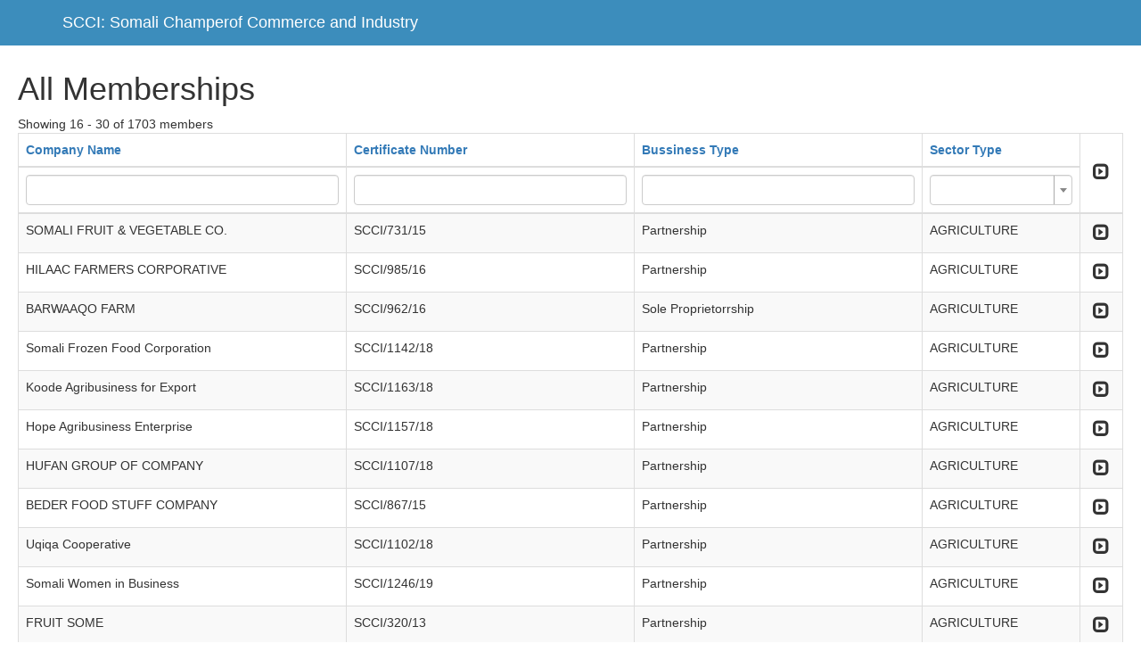

--- FILE ---
content_type: text/html; charset=UTF-8
request_url: http://somalichamber.so/admin/mbr?dp-12-sort=-stabilishedyear&dp-6-sort=personemailaddress&page=2&per-page=15&dp-2-sort=personemailaddress&dp-14-sort=officetelefone&dp-8-sort=stabilishedyear&sort=sectortype&dp-3-sort=personemailaddress&dp-15-sort=pysicaladdress&dp-9-sort=stabilishedyear&dp-7-sort=officetelefone&dp-10-sort=stabilishedyear
body_size: 76336
content:
<!DOCTYPE html>
<html lang="en-US">
<head>
    <meta charset="UTF-8">
    <meta http-equiv="X-UA-Compatible" content="IE=edge">
    <meta name="viewport" content="width=device-width, initial-scale=1">
    <meta name="csrf-param" content="_csrf">
    <meta name="csrf-token" content="DuxVuvxU9tkFcpEFGwp30RFrM-JMDO3olUeY5kQNphV2lifVrB7bsGI-3XYjaQC5cDlrqHRfgbyjc9WifWzkeg==">
    <link rel="shortcut icon" href="/admin/applogo.jpg" type="image/x-icon" />

    <!-- Custom styles for this template -->
    <link href="css/starter-template.css" rel="stylesheet">

    <title>Somali Champer of Commerce and Industry</title>
    <link href="/admin/assets/99873c02/css/bootstrap.css" rel="stylesheet">
<link href="/admin/assets/40202675/css/kv-grid-expand.css" rel="stylesheet">
<link href="/admin/assets/40202675/css/kv-grid.css" rel="stylesheet">
<link href="/admin/assets/a2370478/dist/css/bootstrap-dialog.css" rel="stylesheet">
<link href="/admin/assets/40202675/css/jquery.resizableColumns.css" rel="stylesheet">
<link href="/admin/assets/81c27517/css/select2.css" rel="stylesheet">
<link href="/admin/assets/81c27517/css/select2-addl.css" rel="stylesheet">
<link href="/admin/assets/81c27517/css/select2-krajee.css" rel="stylesheet">
<link href="/admin/assets/972ff3f3/css/kv-widgets.css" rel="stylesheet">
<style>.bootstrap-dialog .modal-header.bootstrap-dialog-draggable{cursor:move}</style>
<script src="/admin/assets/6ca20d1b/js/dialog.js"></script>
<script type="text/javascript">var kvExpandRow_83794965 = {"gridId":"w0","hiddenFromExport":true,"detailUrl":"","onDetailLoaded":"","expandIcon":"<span class=\"glyphicon glyphicon-expand\"></span>","collapseIcon":"<span class=\"glyphicon glyphicon-collapse-down\"></span>","expandTitle":"Expand","collapseTitle":"Collapse","expandAllTitle":"Expand All","collapseAllTitle":"Collapse All","rowCssClass":"info","animationDuration":"slow","expandOneOnly":false,"enableRowClick":false,"enableCache":true,"rowClickExcludedTags":["A","BUTTON","INPUT"],"collapseAll":false,"expandAll":false,"extraData":[]};

var krajeeDialogDefaults_71c625b2 = {"alert":{"type":"type-info","title":"Information","buttonLabel":"<span class=\"glyphicon glyphicon-ok\"></span> Ok"},"confirm":{"type":"type-warning","title":"Confirmation","btnOKClass":"btn-warning","btnOKLabel":"<span class=\"glyphicon glyphicon-ok\"></span> Ok","btnCancelLabel":"<span class=\"glyphicon glyphicon-ban-circle\"></span> Cancel"},"prompt":{"draggable":false,"title":"Information","buttons":[{"label":"Cancel","icon":"glyphicon glyphicon-ban-circle"},{"label":"Ok","icon":"glyphicon glyphicon-ok","cssClass":"btn-primary"}],"closable":false},"dialog":{"draggable":true,"title":"Information","buttons":[{"label":"Cancel","icon":"glyphicon glyphicon-ban-circle"},{"label":"Ok","icon":"glyphicon glyphicon-ok","cssClass":"btn-primary"}]}};
var krajeeDialog_e48a4427 = {"id":"w1"};
var krajeeDialog=new KrajeeDialog(true,krajeeDialog_e48a4427,krajeeDialogDefaults_71c625b2);
var kvGridExp_e0dd3dff={"gridId":"w0","target":"_blank","messages":{"allowPopups":"Disable any popup blockers in your browser to ensure proper download.","confirmDownload":"Ok to proceed?","downloadProgress":"Generating the export file. Please wait...","downloadComplete":"Request submitted! You may safely close this dialog after saving your downloaded file."},"exportConversions":[{"from":"<span class=\"glyphicon glyphicon-ok text-success\"></span>","to":"Active"},{"from":"<span class=\"glyphicon glyphicon-remove text-danger\"></span>","to":"Inactive"}],"showConfirmAlert":true};
var kvGridExp_12735912={"filename":"grid-export","showHeader":true,"showPageSummary":true,"showFooter":true};
var kvGridExp_fb069215={"dialogLib":"krajeeDialog","gridOpts":kvGridExp_e0dd3dff,"genOpts":kvGridExp_12735912,"alertMsg":"The HTML export file will be generated for download.","config":{"cssFile":"https://maxcdn.bootstrapcdn.com/bootstrap/3.3.6/css/bootstrap.min.css"}};
var kvGridExp_158f4d98={"dialogLib":"krajeeDialog","gridOpts":kvGridExp_e0dd3dff,"genOpts":kvGridExp_12735912,"alertMsg":"The CSV export file will be generated for download.","config":{"colDelimiter":",","rowDelimiter":"\r\n"}};
var kvGridExp_0a35c183={"dialogLib":"krajeeDialog","gridOpts":kvGridExp_e0dd3dff,"genOpts":kvGridExp_12735912,"alertMsg":"The TEXT export file will be generated for download.","config":{"colDelimiter":"\t","rowDelimiter":"\r\n"}};
var kvGridExp_368e0eaa={"dialogLib":"krajeeDialog","gridOpts":kvGridExp_e0dd3dff,"genOpts":kvGridExp_12735912,"alertMsg":"The EXCEL export file will be generated for download.","config":{"worksheet":"ExportWorksheet","cssFile":""}};
var kvGridExp_5ad2f0a5={"dialogLib":"krajeeDialog","gridOpts":kvGridExp_e0dd3dff,"genOpts":kvGridExp_12735912,"alertMsg":"The PDF export file will be generated for download.","config":{"mode":"UTF-8","format":"A4-L","destination":"D","marginTop":20,"marginBottom":20,"cssInline":".kv-wrap{padding:20px;}.kv-align-center{text-align:center;}.kv-align-left{text-align:left;}.kv-align-right{text-align:right;}.kv-align-top{vertical-align:top!important;}.kv-align-bottom{vertical-align:bottom!important;}.kv-align-middle{vertical-align:middle!important;}.kv-page-summary{border-top:4px double #ddd;font-weight: bold;}.kv-table-footer{border-top:4px double #ddd;font-weight: bold;}.kv-table-caption{font-size:1.5em;padding:8px;border:1px solid #ddd;border-bottom:none;}","methods":{"SetHeader":[{"odd":{"L":{"content":"Yii2 Grid Export (PDF)","font-size":8,"color":"#333333"},"C":{"content":"Grid Export","font-size":16,"color":"#333333"},"R":{"content":"Generated: Fri, 23-Jan-2026 1:35 am UTC","font-size":8,"color":"#333333"}},"even":{"L":{"content":"Yii2 Grid Export (PDF)","font-size":8,"color":"#333333"},"C":{"content":"Grid Export","font-size":16,"color":"#333333"},"R":{"content":"Generated: Fri, 23-Jan-2026 1:35 am UTC","font-size":8,"color":"#333333"}}}],"SetFooter":[{"odd":{"L":{"content":"© Krajee Yii2 Extensions","font-size":8,"font-style":"B","color":"#999999"},"R":{"content":"[ {PAGENO} ]","font-size":10,"font-style":"B","font-family":"serif","color":"#333333"},"line":true},"even":{"L":{"content":"© Krajee Yii2 Extensions","font-size":8,"font-style":"B","color":"#999999"},"R":{"content":"[ {PAGENO} ]","font-size":10,"font-style":"B","font-family":"serif","color":"#333333"},"line":true}}]},"options":{"title":"Grid Export","subject":"PDF export generated by kartik-v/yii2-grid extension","keywords":"krajee, grid, export, yii2-grid, pdf"},"contentBefore":"","contentAfter":""}};
var kvGridExp_6463fc66={"dialogLib":"krajeeDialog","gridOpts":kvGridExp_e0dd3dff,"genOpts":kvGridExp_12735912,"alertMsg":"The JSON export file will be generated for download.","config":{"colHeads":[],"slugColHeads":false,"jsonReplacer":function(k,v){return typeof(v)==='string'?$.trim(v):v},"indentSpace":4}};
kvTogOpts_a0a7abba={"id":"w0-togdata-page","pjax":0,"mode":"page","msg":"There are 1,703 records. Are you sure you want to display them all?","lib":krajeeDialog};
var s2options_d6851687 = {"themeCss":".select2-container--krajee","sizeCss":"","doReset":true,"doToggle":false,"doOrder":false};
window.select2_a62e1b49 = {"allowClear":true,"theme":"krajee","width":"100%","placeholder":"","language":"en-US"};
</script></head>
<body class="hold-transition login-page">

<nav class="navbar navbar-inverse navbar-fixed-top">
     <div class="container">
       <div class="navbar-header">

         <a class="navbar-brand" href="">SCCI: Somali Champerof Commerce and Industry</a>
       </div>

     </div>
   </nav>


      <div class="starter-template">
         <div class="memberstb-mbr">

    <h1>All Memberships</h1>
    

     <div id="p0" data-pjax-container="" data-pjax-push-state data-pjax-timeout="1000">    <div id="w0" class="grid-view hide-resize" data-krajee-grid="kvGridInit_3b381481">Showing 16 - 30 of 1703 members
<div id="w0-container" class="table-responsive kv-grid-container"><table class="kv-grid-table table table-bordered table-striped kv-table-wrap"><colgroup><col>
<col>
<col>
<col>
<col class="skip-export"></colgroup>
<thead>

<tr><th data-col-seq="0"><a href="/admin/mbr?dp-12-sort=-stabilishedyear&amp;dp-6-sort=personemailaddress&amp;page=2&amp;per-page=15&amp;dp-2-sort=personemailaddress&amp;dp-14-sort=officetelefone&amp;dp-8-sort=stabilishedyear&amp;sort=companyname&amp;dp-3-sort=personemailaddress&amp;dp-15-sort=pysicaladdress&amp;dp-9-sort=stabilishedyear&amp;dp-7-sort=officetelefone&amp;dp-10-sort=stabilishedyear" data-sort="companyname">Company Name</a></th><th data-col-seq="1"><a href="/admin/mbr?dp-12-sort=-stabilishedyear&amp;dp-6-sort=personemailaddress&amp;page=2&amp;per-page=15&amp;dp-2-sort=personemailaddress&amp;dp-14-sort=officetelefone&amp;dp-8-sort=stabilishedyear&amp;sort=certificatenumber&amp;dp-3-sort=personemailaddress&amp;dp-15-sort=pysicaladdress&amp;dp-9-sort=stabilishedyear&amp;dp-7-sort=officetelefone&amp;dp-10-sort=stabilishedyear" data-sort="certificatenumber">Certificate Number</a></th><th data-col-seq="2"><a href="/admin/mbr?dp-12-sort=-stabilishedyear&amp;dp-6-sort=personemailaddress&amp;page=2&amp;per-page=15&amp;dp-2-sort=personemailaddress&amp;dp-14-sort=officetelefone&amp;dp-8-sort=stabilishedyear&amp;sort=bussinesstype&amp;dp-3-sort=personemailaddress&amp;dp-15-sort=pysicaladdress&amp;dp-9-sort=stabilishedyear&amp;dp-7-sort=officetelefone&amp;dp-10-sort=stabilishedyear" data-sort="bussinesstype">Bussiness Type</a></th><th data-col-seq="3"><a class="asc" href="/admin/mbr?dp-12-sort=-stabilishedyear&amp;dp-6-sort=personemailaddress&amp;page=2&amp;per-page=15&amp;dp-2-sort=personemailaddress&amp;dp-14-sort=officetelefone&amp;dp-8-sort=stabilishedyear&amp;sort=-sectortype&amp;dp-3-sort=personemailaddress&amp;dp-15-sort=pysicaladdress&amp;dp-9-sort=stabilishedyear&amp;dp-7-sort=officetelefone&amp;dp-10-sort=stabilishedyear" data-sort="-sectortype">Sector Type</a></th><th class="kv-align-center kv-align-middle skip-export kv-expand-header-cell kv-batch-toggle kv-merged-header" title="Expand All" style="width:50px;" rowspan="2" data-col-seq="4"><div class='kv-expand-header-icon kv-state-collapsed'><span class="glyphicon glyphicon-expand"></span></div></th></tr><tr id="w0-filters" class="filters skip-export"><td><input type="text" class="form-control" name="membersSearch[companyname]"></td><td><input type="text" class="form-control" name="membersSearch[certificatenumber]"></td><td><input type="text" class="form-control" name="membersSearch[bussinesstype]"></td><td><div class="kv-plugin-loading loading-member_id">&nbsp;</div><select id="member_id" class="form-control" name="membersSearch[sectortype]" data-s2-options="s2options_d6851687" data-krajee-select2="select2_a62e1b49" style="display:none">
<option value=""></option>
<option value="CONSTRUCTION AND BUILDING MATERIALS">CONSTRUCTION AND BUILDING MATERIALS</option>
<option value="CONSULTANCY ">CONSULTANCY </option>
<option value="ELECTRONICS ">ELECTRONICS </option>
<option value="ENERGY">ENERGY</option>
<option value="FISHERY">FISHERY</option>
<option value="Export / Import">Export / Import</option>
<option value="FINANCE">FINANCE</option>
<option value="FACTORIES">FACTORIES</option>
<option value="general Trade">general Trade</option>
<option value="TELECOMMUNICATION">TELECOMMUNICATION</option>
<option value="AGRICULTURE">AGRICULTURE</option>
<option value="general service">general service</option>
<option value="HEALTH">HEALTH</option>
<option value="LIVESTOCK">LIVESTOCK</option>
<option value="EDUCATION">EDUCATION</option>
<option value="LOGISTICS &amp; TRANSPORTATION">LOGISTICS &amp; TRANSPORTATION</option>
<option value="TECHNOLOGY">TECHNOLOGY</option>
<option value="STATIONARY &amp; PRINTING CENTERS">STATIONARY &amp; PRINTING CENTERS</option>
<option value="SHOPPING CENTERS ">SHOPPING CENTERS </option>
<option value="WATER &amp; MINING ">WATER &amp; MINING </option>
<option value="NON PROFIT ORGANIZATIONS">NON PROFIT ORGANIZATIONS</option>
<option value="MEDIA ">MEDIA </option>
<option value="TOURISM ">TOURISM </option>
<option value="FOODSTUFF ">FOODSTUFF </option>
</select></td></tr>

</thead>
<tbody>
<tr data-key="222"><td data-col-seq="0">SOMALI FRUIT &amp; VEGETABLE CO.</td><td data-col-seq="1">SCCI/731/15</td><td data-col-seq="2">Partnership</td><td data-col-seq="3">AGRICULTURE</td><td class="skip-export kv-align-center kv-align-middle kv-expand-icon-cell" title="Expand" style="width:50px;" data-col-seq="4">        <div class="kv-expand-row w0">
            <div class="kv-expand-icon kv-state-expanded w0"><span class="glyphicon glyphicon-expand"></span></div>
            <div class="kv-expand-detail skip-export w0" style="display:none;">
                <div class="kv-state-enable skip-export kv-expanded-row w0" data-index="0" data-key="222"><div class="memberstb-mbrtd">


    <div id="w4" class="grid-view">
<table class="table table-striped table-bordered"><thead>
<tr><th><a href="/admin/mbr?dp-12-sort=-stabilishedyear&amp;dp-6-sort=personemailaddress&amp;page=2&amp;per-page=15&amp;dp-2-sort=personemailaddress&amp;dp-14-sort=officetelefone&amp;dp-8-sort=stabilishedyear&amp;sort=sectortype&amp;dp-3-sort=personemailaddress&amp;dp-15-sort=pysicaladdress&amp;dp-9-sort=stabilishedyear&amp;dp-7-sort=officetelefone&amp;dp-10-sort=stabilishedyear&amp;dp-1-sort=Personname" data-sort="Personname">Name</a></th><th><a href="/admin/mbr?dp-12-sort=-stabilishedyear&amp;dp-6-sort=personemailaddress&amp;page=2&amp;per-page=15&amp;dp-2-sort=personemailaddress&amp;dp-14-sort=officetelefone&amp;dp-8-sort=stabilishedyear&amp;sort=sectortype&amp;dp-3-sort=personemailaddress&amp;dp-15-sort=pysicaladdress&amp;dp-9-sort=stabilishedyear&amp;dp-7-sort=officetelefone&amp;dp-10-sort=stabilishedyear&amp;dp-1-sort=officetelefone" data-sort="officetelefone">Contact Telephone</a></th><th><a href="/admin/mbr?dp-12-sort=-stabilishedyear&amp;dp-6-sort=personemailaddress&amp;page=2&amp;per-page=15&amp;dp-2-sort=personemailaddress&amp;dp-14-sort=officetelefone&amp;dp-8-sort=stabilishedyear&amp;sort=sectortype&amp;dp-3-sort=personemailaddress&amp;dp-15-sort=pysicaladdress&amp;dp-9-sort=stabilishedyear&amp;dp-7-sort=officetelefone&amp;dp-10-sort=stabilishedyear&amp;dp-1-sort=personemailaddress" data-sort="personemailaddress">Email</a></th><th><a href="/admin/mbr?dp-12-sort=-stabilishedyear&amp;dp-6-sort=personemailaddress&amp;page=2&amp;per-page=15&amp;dp-2-sort=personemailaddress&amp;dp-14-sort=officetelefone&amp;dp-8-sort=stabilishedyear&amp;sort=sectortype&amp;dp-3-sort=personemailaddress&amp;dp-15-sort=pysicaladdress&amp;dp-9-sort=stabilishedyear&amp;dp-7-sort=officetelefone&amp;dp-10-sort=stabilishedyear&amp;dp-1-sort=stabilishedyear" data-sort="stabilishedyear">Established Year</a></th><th><a href="/admin/mbr?dp-12-sort=-stabilishedyear&amp;dp-6-sort=personemailaddress&amp;page=2&amp;per-page=15&amp;dp-2-sort=personemailaddress&amp;dp-14-sort=officetelefone&amp;dp-8-sort=stabilishedyear&amp;sort=sectortype&amp;dp-3-sort=personemailaddress&amp;dp-15-sort=pysicaladdress&amp;dp-9-sort=stabilishedyear&amp;dp-7-sort=officetelefone&amp;dp-10-sort=stabilishedyear&amp;dp-1-sort=pysicaladdress" data-sort="pysicaladdress">Physical Address</a></th></tr>
</thead>
<tbody>
<tr class="success" data-key="222"><td>Abdulaziiz Mohamed</td><td>615001084</td><td>somalifruit@gmail.com</td><td>2014-08-28</td><td>Mogadishu / Somalia</td></tr>
</tbody></table>
</div>
</div>
</div>
            </div>
        </div></td></tr>
<tr data-key="124"><td data-col-seq="0">HILAAC FARMERS CORPORATIVE</td><td data-col-seq="1">SCCI/985/16</td><td data-col-seq="2">Partnership</td><td data-col-seq="3">AGRICULTURE</td><td class="skip-export kv-align-center kv-align-middle kv-expand-icon-cell" title="Expand" style="width:50px;" data-col-seq="4">        <div class="kv-expand-row w0">
            <div class="kv-expand-icon kv-state-expanded w0"><span class="glyphicon glyphicon-expand"></span></div>
            <div class="kv-expand-detail skip-export w0" style="display:none;">
                <div class="kv-state-enable skip-export kv-expanded-row w0" data-index="1" data-key="124"><div class="memberstb-mbrtd">


    <div id="w5" class="grid-view">
<table class="table table-striped table-bordered"><thead>
<tr><th><a href="/admin/mbr?dp-12-sort=-stabilishedyear&amp;dp-6-sort=personemailaddress&amp;page=2&amp;per-page=15&amp;dp-2-sort=Personname&amp;dp-14-sort=officetelefone&amp;dp-8-sort=stabilishedyear&amp;sort=sectortype&amp;dp-3-sort=personemailaddress&amp;dp-15-sort=pysicaladdress&amp;dp-9-sort=stabilishedyear&amp;dp-7-sort=officetelefone&amp;dp-10-sort=stabilishedyear" data-sort="Personname">Name</a></th><th><a href="/admin/mbr?dp-12-sort=-stabilishedyear&amp;dp-6-sort=personemailaddress&amp;page=2&amp;per-page=15&amp;dp-2-sort=officetelefone&amp;dp-14-sort=officetelefone&amp;dp-8-sort=stabilishedyear&amp;sort=sectortype&amp;dp-3-sort=personemailaddress&amp;dp-15-sort=pysicaladdress&amp;dp-9-sort=stabilishedyear&amp;dp-7-sort=officetelefone&amp;dp-10-sort=stabilishedyear" data-sort="officetelefone">Contact Telephone</a></th><th><a class="asc" href="/admin/mbr?dp-12-sort=-stabilishedyear&amp;dp-6-sort=personemailaddress&amp;page=2&amp;per-page=15&amp;dp-2-sort=-personemailaddress&amp;dp-14-sort=officetelefone&amp;dp-8-sort=stabilishedyear&amp;sort=sectortype&amp;dp-3-sort=personemailaddress&amp;dp-15-sort=pysicaladdress&amp;dp-9-sort=stabilishedyear&amp;dp-7-sort=officetelefone&amp;dp-10-sort=stabilishedyear" data-sort="-personemailaddress">Email</a></th><th><a href="/admin/mbr?dp-12-sort=-stabilishedyear&amp;dp-6-sort=personemailaddress&amp;page=2&amp;per-page=15&amp;dp-2-sort=stabilishedyear&amp;dp-14-sort=officetelefone&amp;dp-8-sort=stabilishedyear&amp;sort=sectortype&amp;dp-3-sort=personemailaddress&amp;dp-15-sort=pysicaladdress&amp;dp-9-sort=stabilishedyear&amp;dp-7-sort=officetelefone&amp;dp-10-sort=stabilishedyear" data-sort="stabilishedyear">Established Year</a></th><th><a href="/admin/mbr?dp-12-sort=-stabilishedyear&amp;dp-6-sort=personemailaddress&amp;page=2&amp;per-page=15&amp;dp-2-sort=pysicaladdress&amp;dp-14-sort=officetelefone&amp;dp-8-sort=stabilishedyear&amp;sort=sectortype&amp;dp-3-sort=personemailaddress&amp;dp-15-sort=pysicaladdress&amp;dp-9-sort=stabilishedyear&amp;dp-7-sort=officetelefone&amp;dp-10-sort=stabilishedyear" data-sort="pysicaladdress">Physical Address</a></th></tr>
</thead>
<tbody>
<tr class="success" data-key="124"><td>Maryan Jama Abdi</td><td>615176253</td><td>hilacagriculturecomp@gmail.com</td><td>2010-09-10</td><td>Hawo Taako, Lower Shabeelle</td></tr>
</tbody></table>
</div>
</div>
</div>
            </div>
        </div></td></tr>
<tr data-key="138"><td data-col-seq="0">BARWAAQO FARM</td><td data-col-seq="1">SCCI/962/16</td><td data-col-seq="2">Sole Proprietorrship</td><td data-col-seq="3">AGRICULTURE</td><td class="skip-export kv-align-center kv-align-middle kv-expand-icon-cell" title="Expand" style="width:50px;" data-col-seq="4">        <div class="kv-expand-row w0">
            <div class="kv-expand-icon kv-state-expanded w0"><span class="glyphicon glyphicon-expand"></span></div>
            <div class="kv-expand-detail skip-export w0" style="display:none;">
                <div class="kv-state-enable skip-export kv-expanded-row w0" data-index="2" data-key="138"><div class="memberstb-mbrtd">


    <div id="w6" class="grid-view">
<table class="table table-striped table-bordered"><thead>
<tr><th><a href="/admin/mbr?dp-12-sort=-stabilishedyear&amp;dp-6-sort=personemailaddress&amp;page=2&amp;per-page=15&amp;dp-2-sort=personemailaddress&amp;dp-14-sort=officetelefone&amp;dp-8-sort=stabilishedyear&amp;sort=sectortype&amp;dp-3-sort=Personname&amp;dp-15-sort=pysicaladdress&amp;dp-9-sort=stabilishedyear&amp;dp-7-sort=officetelefone&amp;dp-10-sort=stabilishedyear" data-sort="Personname">Name</a></th><th><a href="/admin/mbr?dp-12-sort=-stabilishedyear&amp;dp-6-sort=personemailaddress&amp;page=2&amp;per-page=15&amp;dp-2-sort=personemailaddress&amp;dp-14-sort=officetelefone&amp;dp-8-sort=stabilishedyear&amp;sort=sectortype&amp;dp-3-sort=officetelefone&amp;dp-15-sort=pysicaladdress&amp;dp-9-sort=stabilishedyear&amp;dp-7-sort=officetelefone&amp;dp-10-sort=stabilishedyear" data-sort="officetelefone">Contact Telephone</a></th><th><a class="asc" href="/admin/mbr?dp-12-sort=-stabilishedyear&amp;dp-6-sort=personemailaddress&amp;page=2&amp;per-page=15&amp;dp-2-sort=personemailaddress&amp;dp-14-sort=officetelefone&amp;dp-8-sort=stabilishedyear&amp;sort=sectortype&amp;dp-3-sort=-personemailaddress&amp;dp-15-sort=pysicaladdress&amp;dp-9-sort=stabilishedyear&amp;dp-7-sort=officetelefone&amp;dp-10-sort=stabilishedyear" data-sort="-personemailaddress">Email</a></th><th><a href="/admin/mbr?dp-12-sort=-stabilishedyear&amp;dp-6-sort=personemailaddress&amp;page=2&amp;per-page=15&amp;dp-2-sort=personemailaddress&amp;dp-14-sort=officetelefone&amp;dp-8-sort=stabilishedyear&amp;sort=sectortype&amp;dp-3-sort=stabilishedyear&amp;dp-15-sort=pysicaladdress&amp;dp-9-sort=stabilishedyear&amp;dp-7-sort=officetelefone&amp;dp-10-sort=stabilishedyear" data-sort="stabilishedyear">Established Year</a></th><th><a href="/admin/mbr?dp-12-sort=-stabilishedyear&amp;dp-6-sort=personemailaddress&amp;page=2&amp;per-page=15&amp;dp-2-sort=personemailaddress&amp;dp-14-sort=officetelefone&amp;dp-8-sort=stabilishedyear&amp;sort=sectortype&amp;dp-3-sort=pysicaladdress&amp;dp-15-sort=pysicaladdress&amp;dp-9-sort=stabilishedyear&amp;dp-7-sort=officetelefone&amp;dp-10-sort=stabilishedyear" data-sort="pysicaladdress">Physical Address</a></th></tr>
</thead>
<tbody>
<tr class="success" data-key="138"><td>Abdiaziiz mohamed warsame</td><td>615825108</td><td>azizwarsame@yahoo.com</td><td>2010-02-11</td><td>Taleeh Road, Hodan, Mogadishu, Somalia</td></tr>
</tbody></table>
</div>
</div>
</div>
            </div>
        </div></td></tr>
<tr data-key="57"><td data-col-seq="0">Somali Frozen Food Corporation</td><td data-col-seq="1">SCCI/1142/18</td><td data-col-seq="2">Partnership</td><td data-col-seq="3">AGRICULTURE</td><td class="skip-export kv-align-center kv-align-middle kv-expand-icon-cell" title="Expand" style="width:50px;" data-col-seq="4">        <div class="kv-expand-row w0">
            <div class="kv-expand-icon kv-state-expanded w0"><span class="glyphicon glyphicon-expand"></span></div>
            <div class="kv-expand-detail skip-export w0" style="display:none;">
                <div class="kv-state-enable skip-export kv-expanded-row w0" data-index="3" data-key="57"><div class="memberstb-mbrtd">


    <div id="w7" class="grid-view">
<table class="table table-striped table-bordered"><thead>
<tr><th><a href="/admin/mbr?dp-12-sort=-stabilishedyear&amp;dp-6-sort=personemailaddress&amp;page=2&amp;per-page=15&amp;dp-2-sort=personemailaddress&amp;dp-14-sort=officetelefone&amp;dp-8-sort=stabilishedyear&amp;sort=sectortype&amp;dp-3-sort=personemailaddress&amp;dp-15-sort=pysicaladdress&amp;dp-9-sort=stabilishedyear&amp;dp-7-sort=officetelefone&amp;dp-10-sort=stabilishedyear&amp;dp-4-sort=Personname" data-sort="Personname">Name</a></th><th><a href="/admin/mbr?dp-12-sort=-stabilishedyear&amp;dp-6-sort=personemailaddress&amp;page=2&amp;per-page=15&amp;dp-2-sort=personemailaddress&amp;dp-14-sort=officetelefone&amp;dp-8-sort=stabilishedyear&amp;sort=sectortype&amp;dp-3-sort=personemailaddress&amp;dp-15-sort=pysicaladdress&amp;dp-9-sort=stabilishedyear&amp;dp-7-sort=officetelefone&amp;dp-10-sort=stabilishedyear&amp;dp-4-sort=officetelefone" data-sort="officetelefone">Contact Telephone</a></th><th><a href="/admin/mbr?dp-12-sort=-stabilishedyear&amp;dp-6-sort=personemailaddress&amp;page=2&amp;per-page=15&amp;dp-2-sort=personemailaddress&amp;dp-14-sort=officetelefone&amp;dp-8-sort=stabilishedyear&amp;sort=sectortype&amp;dp-3-sort=personemailaddress&amp;dp-15-sort=pysicaladdress&amp;dp-9-sort=stabilishedyear&amp;dp-7-sort=officetelefone&amp;dp-10-sort=stabilishedyear&amp;dp-4-sort=personemailaddress" data-sort="personemailaddress">Email</a></th><th><a href="/admin/mbr?dp-12-sort=-stabilishedyear&amp;dp-6-sort=personemailaddress&amp;page=2&amp;per-page=15&amp;dp-2-sort=personemailaddress&amp;dp-14-sort=officetelefone&amp;dp-8-sort=stabilishedyear&amp;sort=sectortype&amp;dp-3-sort=personemailaddress&amp;dp-15-sort=pysicaladdress&amp;dp-9-sort=stabilishedyear&amp;dp-7-sort=officetelefone&amp;dp-10-sort=stabilishedyear&amp;dp-4-sort=stabilishedyear" data-sort="stabilishedyear">Established Year</a></th><th><a href="/admin/mbr?dp-12-sort=-stabilishedyear&amp;dp-6-sort=personemailaddress&amp;page=2&amp;per-page=15&amp;dp-2-sort=personemailaddress&amp;dp-14-sort=officetelefone&amp;dp-8-sort=stabilishedyear&amp;sort=sectortype&amp;dp-3-sort=personemailaddress&amp;dp-15-sort=pysicaladdress&amp;dp-9-sort=stabilishedyear&amp;dp-7-sort=officetelefone&amp;dp-10-sort=stabilishedyear&amp;dp-4-sort=pysicaladdress" data-sort="pysicaladdress">Physical Address</a></th></tr>
</thead>
<tbody>
<tr class="success" data-key="57"><td>Ahmed Ali Mohamud </td><td>2147483647</td><td>abdisadklm@gmail.com</td><td>2018-05-18</td><td>Makka Almukarama Road, Mogadishu, Somalia </td></tr>
</tbody></table>
</div>
</div>
</div>
            </div>
        </div></td></tr>
<tr data-key="188"><td data-col-seq="0">Koode Agribusiness for Export</td><td data-col-seq="1">SCCI/1163/18</td><td data-col-seq="2">Partnership</td><td data-col-seq="3">AGRICULTURE</td><td class="skip-export kv-align-center kv-align-middle kv-expand-icon-cell" title="Expand" style="width:50px;" data-col-seq="4">        <div class="kv-expand-row w0">
            <div class="kv-expand-icon kv-state-expanded w0"><span class="glyphicon glyphicon-expand"></span></div>
            <div class="kv-expand-detail skip-export w0" style="display:none;">
                <div class="kv-state-enable skip-export kv-expanded-row w0" data-index="4" data-key="188"><div class="memberstb-mbrtd">


    <div id="w8" class="grid-view">
<table class="table table-striped table-bordered"><thead>
<tr><th><a href="/admin/mbr?dp-12-sort=-stabilishedyear&amp;dp-6-sort=personemailaddress&amp;page=2&amp;per-page=15&amp;dp-2-sort=personemailaddress&amp;dp-14-sort=officetelefone&amp;dp-8-sort=stabilishedyear&amp;sort=sectortype&amp;dp-3-sort=personemailaddress&amp;dp-15-sort=pysicaladdress&amp;dp-9-sort=stabilishedyear&amp;dp-7-sort=officetelefone&amp;dp-10-sort=stabilishedyear&amp;dp-5-sort=Personname" data-sort="Personname">Name</a></th><th><a href="/admin/mbr?dp-12-sort=-stabilishedyear&amp;dp-6-sort=personemailaddress&amp;page=2&amp;per-page=15&amp;dp-2-sort=personemailaddress&amp;dp-14-sort=officetelefone&amp;dp-8-sort=stabilishedyear&amp;sort=sectortype&amp;dp-3-sort=personemailaddress&amp;dp-15-sort=pysicaladdress&amp;dp-9-sort=stabilishedyear&amp;dp-7-sort=officetelefone&amp;dp-10-sort=stabilishedyear&amp;dp-5-sort=officetelefone" data-sort="officetelefone">Contact Telephone</a></th><th><a href="/admin/mbr?dp-12-sort=-stabilishedyear&amp;dp-6-sort=personemailaddress&amp;page=2&amp;per-page=15&amp;dp-2-sort=personemailaddress&amp;dp-14-sort=officetelefone&amp;dp-8-sort=stabilishedyear&amp;sort=sectortype&amp;dp-3-sort=personemailaddress&amp;dp-15-sort=pysicaladdress&amp;dp-9-sort=stabilishedyear&amp;dp-7-sort=officetelefone&amp;dp-10-sort=stabilishedyear&amp;dp-5-sort=personemailaddress" data-sort="personemailaddress">Email</a></th><th><a href="/admin/mbr?dp-12-sort=-stabilishedyear&amp;dp-6-sort=personemailaddress&amp;page=2&amp;per-page=15&amp;dp-2-sort=personemailaddress&amp;dp-14-sort=officetelefone&amp;dp-8-sort=stabilishedyear&amp;sort=sectortype&amp;dp-3-sort=personemailaddress&amp;dp-15-sort=pysicaladdress&amp;dp-9-sort=stabilishedyear&amp;dp-7-sort=officetelefone&amp;dp-10-sort=stabilishedyear&amp;dp-5-sort=stabilishedyear" data-sort="stabilishedyear">Established Year</a></th><th><a href="/admin/mbr?dp-12-sort=-stabilishedyear&amp;dp-6-sort=personemailaddress&amp;page=2&amp;per-page=15&amp;dp-2-sort=personemailaddress&amp;dp-14-sort=officetelefone&amp;dp-8-sort=stabilishedyear&amp;sort=sectortype&amp;dp-3-sort=personemailaddress&amp;dp-15-sort=pysicaladdress&amp;dp-9-sort=stabilishedyear&amp;dp-7-sort=officetelefone&amp;dp-10-sort=stabilishedyear&amp;dp-5-sort=pysicaladdress" data-sort="pysicaladdress">Physical Address</a></th></tr>
</thead>
<tbody>
<tr class="success" data-key="188"><td>Abdi ahmed Abshir</td><td>613245477</td><td>karamamana@gmail.com</td><td>2015-04-30</td><td>Maka Almukarama Road, Mogdishu, Somalia </td></tr>
</tbody></table>
</div>
</div>
</div>
            </div>
        </div></td></tr>
<tr data-key="183"><td data-col-seq="0">Hope Agribusiness Enterprise </td><td data-col-seq="1">SCCI/1157/18</td><td data-col-seq="2">Partnership</td><td data-col-seq="3">AGRICULTURE</td><td class="skip-export kv-align-center kv-align-middle kv-expand-icon-cell" title="Expand" style="width:50px;" data-col-seq="4">        <div class="kv-expand-row w0">
            <div class="kv-expand-icon kv-state-expanded w0"><span class="glyphicon glyphicon-expand"></span></div>
            <div class="kv-expand-detail skip-export w0" style="display:none;">
                <div class="kv-state-enable skip-export kv-expanded-row w0" data-index="5" data-key="183"><div class="memberstb-mbrtd">


    <div id="w9" class="grid-view">
<table class="table table-striped table-bordered"><thead>
<tr><th><a href="/admin/mbr?dp-12-sort=-stabilishedyear&amp;dp-6-sort=Personname&amp;page=2&amp;per-page=15&amp;dp-2-sort=personemailaddress&amp;dp-14-sort=officetelefone&amp;dp-8-sort=stabilishedyear&amp;sort=sectortype&amp;dp-3-sort=personemailaddress&amp;dp-15-sort=pysicaladdress&amp;dp-9-sort=stabilishedyear&amp;dp-7-sort=officetelefone&amp;dp-10-sort=stabilishedyear" data-sort="Personname">Name</a></th><th><a href="/admin/mbr?dp-12-sort=-stabilishedyear&amp;dp-6-sort=officetelefone&amp;page=2&amp;per-page=15&amp;dp-2-sort=personemailaddress&amp;dp-14-sort=officetelefone&amp;dp-8-sort=stabilishedyear&amp;sort=sectortype&amp;dp-3-sort=personemailaddress&amp;dp-15-sort=pysicaladdress&amp;dp-9-sort=stabilishedyear&amp;dp-7-sort=officetelefone&amp;dp-10-sort=stabilishedyear" data-sort="officetelefone">Contact Telephone</a></th><th><a class="asc" href="/admin/mbr?dp-12-sort=-stabilishedyear&amp;dp-6-sort=-personemailaddress&amp;page=2&amp;per-page=15&amp;dp-2-sort=personemailaddress&amp;dp-14-sort=officetelefone&amp;dp-8-sort=stabilishedyear&amp;sort=sectortype&amp;dp-3-sort=personemailaddress&amp;dp-15-sort=pysicaladdress&amp;dp-9-sort=stabilishedyear&amp;dp-7-sort=officetelefone&amp;dp-10-sort=stabilishedyear" data-sort="-personemailaddress">Email</a></th><th><a href="/admin/mbr?dp-12-sort=-stabilishedyear&amp;dp-6-sort=stabilishedyear&amp;page=2&amp;per-page=15&amp;dp-2-sort=personemailaddress&amp;dp-14-sort=officetelefone&amp;dp-8-sort=stabilishedyear&amp;sort=sectortype&amp;dp-3-sort=personemailaddress&amp;dp-15-sort=pysicaladdress&amp;dp-9-sort=stabilishedyear&amp;dp-7-sort=officetelefone&amp;dp-10-sort=stabilishedyear" data-sort="stabilishedyear">Established Year</a></th><th><a href="/admin/mbr?dp-12-sort=-stabilishedyear&amp;dp-6-sort=pysicaladdress&amp;page=2&amp;per-page=15&amp;dp-2-sort=personemailaddress&amp;dp-14-sort=officetelefone&amp;dp-8-sort=stabilishedyear&amp;sort=sectortype&amp;dp-3-sort=personemailaddress&amp;dp-15-sort=pysicaladdress&amp;dp-9-sort=stabilishedyear&amp;dp-7-sort=officetelefone&amp;dp-10-sort=stabilishedyear" data-sort="pysicaladdress">Physical Address</a></th></tr>
</thead>
<tbody>
<tr class="success" data-key="183"><td>Abdullahi Ali jimale</td><td>617622691</td><td>hope4Agribusiness@gmail.com</td><td>2018-03-03</td><td>Wadajir, Mogadishu, Somalia</td></tr>
</tbody></table>
</div>
</div>
</div>
            </div>
        </div></td></tr>
<tr data-key="20"><td data-col-seq="0">HUFAN GROUP OF COMPANY </td><td data-col-seq="1">SCCI/1107/18</td><td data-col-seq="2">Partnership</td><td data-col-seq="3">AGRICULTURE</td><td class="skip-export kv-align-center kv-align-middle kv-expand-icon-cell" title="Expand" style="width:50px;" data-col-seq="4">        <div class="kv-expand-row w0">
            <div class="kv-expand-icon kv-state-expanded w0"><span class="glyphicon glyphicon-expand"></span></div>
            <div class="kv-expand-detail skip-export w0" style="display:none;">
                <div class="kv-state-enable skip-export kv-expanded-row w0" data-index="6" data-key="20"><div class="memberstb-mbrtd">


    <div id="w10" class="grid-view">
<table class="table table-striped table-bordered"><thead>
<tr><th><a href="/admin/mbr?dp-12-sort=-stabilishedyear&amp;dp-6-sort=personemailaddress&amp;page=2&amp;per-page=15&amp;dp-2-sort=personemailaddress&amp;dp-14-sort=officetelefone&amp;dp-8-sort=stabilishedyear&amp;sort=sectortype&amp;dp-3-sort=personemailaddress&amp;dp-15-sort=pysicaladdress&amp;dp-9-sort=stabilishedyear&amp;dp-7-sort=Personname&amp;dp-10-sort=stabilishedyear" data-sort="Personname">Name</a></th><th><a class="asc" href="/admin/mbr?dp-12-sort=-stabilishedyear&amp;dp-6-sort=personemailaddress&amp;page=2&amp;per-page=15&amp;dp-2-sort=personemailaddress&amp;dp-14-sort=officetelefone&amp;dp-8-sort=stabilishedyear&amp;sort=sectortype&amp;dp-3-sort=personemailaddress&amp;dp-15-sort=pysicaladdress&amp;dp-9-sort=stabilishedyear&amp;dp-7-sort=-officetelefone&amp;dp-10-sort=stabilishedyear" data-sort="-officetelefone">Contact Telephone</a></th><th><a href="/admin/mbr?dp-12-sort=-stabilishedyear&amp;dp-6-sort=personemailaddress&amp;page=2&amp;per-page=15&amp;dp-2-sort=personemailaddress&amp;dp-14-sort=officetelefone&amp;dp-8-sort=stabilishedyear&amp;sort=sectortype&amp;dp-3-sort=personemailaddress&amp;dp-15-sort=pysicaladdress&amp;dp-9-sort=stabilishedyear&amp;dp-7-sort=personemailaddress&amp;dp-10-sort=stabilishedyear" data-sort="personemailaddress">Email</a></th><th><a href="/admin/mbr?dp-12-sort=-stabilishedyear&amp;dp-6-sort=personemailaddress&amp;page=2&amp;per-page=15&amp;dp-2-sort=personemailaddress&amp;dp-14-sort=officetelefone&amp;dp-8-sort=stabilishedyear&amp;sort=sectortype&amp;dp-3-sort=personemailaddress&amp;dp-15-sort=pysicaladdress&amp;dp-9-sort=stabilishedyear&amp;dp-7-sort=stabilishedyear&amp;dp-10-sort=stabilishedyear" data-sort="stabilishedyear">Established Year</a></th><th><a href="/admin/mbr?dp-12-sort=-stabilishedyear&amp;dp-6-sort=personemailaddress&amp;page=2&amp;per-page=15&amp;dp-2-sort=personemailaddress&amp;dp-14-sort=officetelefone&amp;dp-8-sort=stabilishedyear&amp;sort=sectortype&amp;dp-3-sort=personemailaddress&amp;dp-15-sort=pysicaladdress&amp;dp-9-sort=stabilishedyear&amp;dp-7-sort=pysicaladdress&amp;dp-10-sort=stabilishedyear" data-sort="pysicaladdress">Physical Address</a></th></tr>
</thead>
<tbody>
<tr class="success" data-key="20"><td>Dr. Zakaria Mohamud Abdi</td><td>616440455</td><td>zak.abdi@gmail.com</td><td>2011-02-02</td><td>Km 4 / Mogadishu / Somalia </td></tr>
</tbody></table>
</div>
</div>
</div>
            </div>
        </div></td></tr>
<tr data-key="277"><td data-col-seq="0">BEDER FOOD STUFF COMPANY</td><td data-col-seq="1">SCCI/867/15</td><td data-col-seq="2">Partnership</td><td data-col-seq="3">AGRICULTURE</td><td class="skip-export kv-align-center kv-align-middle kv-expand-icon-cell" title="Expand" style="width:50px;" data-col-seq="4">        <div class="kv-expand-row w0">
            <div class="kv-expand-icon kv-state-expanded w0"><span class="glyphicon glyphicon-expand"></span></div>
            <div class="kv-expand-detail skip-export w0" style="display:none;">
                <div class="kv-state-enable skip-export kv-expanded-row w0" data-index="7" data-key="277"><div class="memberstb-mbrtd">


    <div id="w11" class="grid-view">
<table class="table table-striped table-bordered"><thead>
<tr><th><a href="/admin/mbr?dp-12-sort=-stabilishedyear&amp;dp-6-sort=personemailaddress&amp;page=2&amp;per-page=15&amp;dp-2-sort=personemailaddress&amp;dp-14-sort=officetelefone&amp;dp-8-sort=Personname&amp;sort=sectortype&amp;dp-3-sort=personemailaddress&amp;dp-15-sort=pysicaladdress&amp;dp-9-sort=stabilishedyear&amp;dp-7-sort=officetelefone&amp;dp-10-sort=stabilishedyear" data-sort="Personname">Name</a></th><th><a href="/admin/mbr?dp-12-sort=-stabilishedyear&amp;dp-6-sort=personemailaddress&amp;page=2&amp;per-page=15&amp;dp-2-sort=personemailaddress&amp;dp-14-sort=officetelefone&amp;dp-8-sort=officetelefone&amp;sort=sectortype&amp;dp-3-sort=personemailaddress&amp;dp-15-sort=pysicaladdress&amp;dp-9-sort=stabilishedyear&amp;dp-7-sort=officetelefone&amp;dp-10-sort=stabilishedyear" data-sort="officetelefone">Contact Telephone</a></th><th><a href="/admin/mbr?dp-12-sort=-stabilishedyear&amp;dp-6-sort=personemailaddress&amp;page=2&amp;per-page=15&amp;dp-2-sort=personemailaddress&amp;dp-14-sort=officetelefone&amp;dp-8-sort=personemailaddress&amp;sort=sectortype&amp;dp-3-sort=personemailaddress&amp;dp-15-sort=pysicaladdress&amp;dp-9-sort=stabilishedyear&amp;dp-7-sort=officetelefone&amp;dp-10-sort=stabilishedyear" data-sort="personemailaddress">Email</a></th><th><a class="asc" href="/admin/mbr?dp-12-sort=-stabilishedyear&amp;dp-6-sort=personemailaddress&amp;page=2&amp;per-page=15&amp;dp-2-sort=personemailaddress&amp;dp-14-sort=officetelefone&amp;dp-8-sort=-stabilishedyear&amp;sort=sectortype&amp;dp-3-sort=personemailaddress&amp;dp-15-sort=pysicaladdress&amp;dp-9-sort=stabilishedyear&amp;dp-7-sort=officetelefone&amp;dp-10-sort=stabilishedyear" data-sort="-stabilishedyear">Established Year</a></th><th><a href="/admin/mbr?dp-12-sort=-stabilishedyear&amp;dp-6-sort=personemailaddress&amp;page=2&amp;per-page=15&amp;dp-2-sort=personemailaddress&amp;dp-14-sort=officetelefone&amp;dp-8-sort=pysicaladdress&amp;sort=sectortype&amp;dp-3-sort=personemailaddress&amp;dp-15-sort=pysicaladdress&amp;dp-9-sort=stabilishedyear&amp;dp-7-sort=officetelefone&amp;dp-10-sort=stabilishedyear" data-sort="pysicaladdress">Physical Address</a></th></tr>
</thead>
<tbody>
<tr class="success" data-key="277"><td>Mahad Ahmed Siyad</td><td>615252882</td><td>bfsc@hotmail.com</td><td>1997-08-28</td><td>Mogadishu / Somalia</td></tr>
</tbody></table>
</div>
</div>
</div>
            </div>
        </div></td></tr>
<tr data-key="23"><td data-col-seq="0">Uqiqa Cooperative </td><td data-col-seq="1">SCCI/1102/18</td><td data-col-seq="2">Partnership</td><td data-col-seq="3">AGRICULTURE</td><td class="skip-export kv-align-center kv-align-middle kv-expand-icon-cell" title="Expand" style="width:50px;" data-col-seq="4">        <div class="kv-expand-row w0">
            <div class="kv-expand-icon kv-state-expanded w0"><span class="glyphicon glyphicon-expand"></span></div>
            <div class="kv-expand-detail skip-export w0" style="display:none;">
                <div class="kv-state-enable skip-export kv-expanded-row w0" data-index="8" data-key="23"><div class="memberstb-mbrtd">


    <div id="w12" class="grid-view">
<table class="table table-striped table-bordered"><thead>
<tr><th><a href="/admin/mbr?dp-12-sort=-stabilishedyear&amp;dp-6-sort=personemailaddress&amp;page=2&amp;per-page=15&amp;dp-2-sort=personemailaddress&amp;dp-14-sort=officetelefone&amp;dp-8-sort=stabilishedyear&amp;sort=sectortype&amp;dp-3-sort=personemailaddress&amp;dp-15-sort=pysicaladdress&amp;dp-9-sort=Personname&amp;dp-7-sort=officetelefone&amp;dp-10-sort=stabilishedyear" data-sort="Personname">Name</a></th><th><a href="/admin/mbr?dp-12-sort=-stabilishedyear&amp;dp-6-sort=personemailaddress&amp;page=2&amp;per-page=15&amp;dp-2-sort=personemailaddress&amp;dp-14-sort=officetelefone&amp;dp-8-sort=stabilishedyear&amp;sort=sectortype&amp;dp-3-sort=personemailaddress&amp;dp-15-sort=pysicaladdress&amp;dp-9-sort=officetelefone&amp;dp-7-sort=officetelefone&amp;dp-10-sort=stabilishedyear" data-sort="officetelefone">Contact Telephone</a></th><th><a href="/admin/mbr?dp-12-sort=-stabilishedyear&amp;dp-6-sort=personemailaddress&amp;page=2&amp;per-page=15&amp;dp-2-sort=personemailaddress&amp;dp-14-sort=officetelefone&amp;dp-8-sort=stabilishedyear&amp;sort=sectortype&amp;dp-3-sort=personemailaddress&amp;dp-15-sort=pysicaladdress&amp;dp-9-sort=personemailaddress&amp;dp-7-sort=officetelefone&amp;dp-10-sort=stabilishedyear" data-sort="personemailaddress">Email</a></th><th><a class="asc" href="/admin/mbr?dp-12-sort=-stabilishedyear&amp;dp-6-sort=personemailaddress&amp;page=2&amp;per-page=15&amp;dp-2-sort=personemailaddress&amp;dp-14-sort=officetelefone&amp;dp-8-sort=stabilishedyear&amp;sort=sectortype&amp;dp-3-sort=personemailaddress&amp;dp-15-sort=pysicaladdress&amp;dp-9-sort=-stabilishedyear&amp;dp-7-sort=officetelefone&amp;dp-10-sort=stabilishedyear" data-sort="-stabilishedyear">Established Year</a></th><th><a href="/admin/mbr?dp-12-sort=-stabilishedyear&amp;dp-6-sort=personemailaddress&amp;page=2&amp;per-page=15&amp;dp-2-sort=personemailaddress&amp;dp-14-sort=officetelefone&amp;dp-8-sort=stabilishedyear&amp;sort=sectortype&amp;dp-3-sort=personemailaddress&amp;dp-15-sort=pysicaladdress&amp;dp-9-sort=pysicaladdress&amp;dp-7-sort=officetelefone&amp;dp-10-sort=stabilishedyear" data-sort="pysicaladdress">Physical Address</a></th></tr>
</thead>
<tbody>
<tr class="success" data-key="23"><td>Yuusuf Mohamud Mahamed</td><td>615523335</td><td>uqiqa.org@gmail.com</td><td>2018-03-26</td><td>Hamar weyne , Marwaas,  Mogadishu, Somalia</td></tr>
</tbody></table>
</div>
</div>
</div>
            </div>
        </div></td></tr>
<tr data-key="979"><td data-col-seq="0">Somali Women in Business </td><td data-col-seq="1">SCCI/1246/19</td><td data-col-seq="2">Partnership</td><td data-col-seq="3">AGRICULTURE</td><td class="skip-export kv-align-center kv-align-middle kv-expand-icon-cell" title="Expand" style="width:50px;" data-col-seq="4">        <div class="kv-expand-row w0">
            <div class="kv-expand-icon kv-state-expanded w0"><span class="glyphicon glyphicon-expand"></span></div>
            <div class="kv-expand-detail skip-export w0" style="display:none;">
                <div class="kv-state-enable skip-export kv-expanded-row w0" data-index="9" data-key="979"><div class="memberstb-mbrtd">


    <div id="w13" class="grid-view">
<table class="table table-striped table-bordered"><thead>
<tr><th><a href="/admin/mbr?dp-12-sort=-stabilishedyear&amp;dp-6-sort=personemailaddress&amp;page=2&amp;per-page=15&amp;dp-2-sort=personemailaddress&amp;dp-14-sort=officetelefone&amp;dp-8-sort=stabilishedyear&amp;sort=sectortype&amp;dp-3-sort=personemailaddress&amp;dp-15-sort=pysicaladdress&amp;dp-9-sort=stabilishedyear&amp;dp-7-sort=officetelefone&amp;dp-10-sort=Personname" data-sort="Personname">Name</a></th><th><a href="/admin/mbr?dp-12-sort=-stabilishedyear&amp;dp-6-sort=personemailaddress&amp;page=2&amp;per-page=15&amp;dp-2-sort=personemailaddress&amp;dp-14-sort=officetelefone&amp;dp-8-sort=stabilishedyear&amp;sort=sectortype&amp;dp-3-sort=personemailaddress&amp;dp-15-sort=pysicaladdress&amp;dp-9-sort=stabilishedyear&amp;dp-7-sort=officetelefone&amp;dp-10-sort=officetelefone" data-sort="officetelefone">Contact Telephone</a></th><th><a href="/admin/mbr?dp-12-sort=-stabilishedyear&amp;dp-6-sort=personemailaddress&amp;page=2&amp;per-page=15&amp;dp-2-sort=personemailaddress&amp;dp-14-sort=officetelefone&amp;dp-8-sort=stabilishedyear&amp;sort=sectortype&amp;dp-3-sort=personemailaddress&amp;dp-15-sort=pysicaladdress&amp;dp-9-sort=stabilishedyear&amp;dp-7-sort=officetelefone&amp;dp-10-sort=personemailaddress" data-sort="personemailaddress">Email</a></th><th><a class="asc" href="/admin/mbr?dp-12-sort=-stabilishedyear&amp;dp-6-sort=personemailaddress&amp;page=2&amp;per-page=15&amp;dp-2-sort=personemailaddress&amp;dp-14-sort=officetelefone&amp;dp-8-sort=stabilishedyear&amp;sort=sectortype&amp;dp-3-sort=personemailaddress&amp;dp-15-sort=pysicaladdress&amp;dp-9-sort=stabilishedyear&amp;dp-7-sort=officetelefone&amp;dp-10-sort=-stabilishedyear" data-sort="-stabilishedyear">Established Year</a></th><th><a href="/admin/mbr?dp-12-sort=-stabilishedyear&amp;dp-6-sort=personemailaddress&amp;page=2&amp;per-page=15&amp;dp-2-sort=personemailaddress&amp;dp-14-sort=officetelefone&amp;dp-8-sort=stabilishedyear&amp;sort=sectortype&amp;dp-3-sort=personemailaddress&amp;dp-15-sort=pysicaladdress&amp;dp-9-sort=stabilishedyear&amp;dp-7-sort=officetelefone&amp;dp-10-sort=pysicaladdress" data-sort="pysicaladdress">Physical Address</a></th></tr>
</thead>
<tbody>
<tr class="success" data-key="979"><td>Hersio Abdulle Siyad</td><td>615828320</td><td>hersio.abdullesiad@gmail.com</td><td>2018-05-23</td><td>Mogadishu / Somalia</td></tr>
</tbody></table>
</div>
</div>
</div>
            </div>
        </div></td></tr>
<tr data-key="755"><td data-col-seq="0">FRUIT SOME</td><td data-col-seq="1">SCCI/320/13</td><td data-col-seq="2">Partnership</td><td data-col-seq="3">AGRICULTURE</td><td class="skip-export kv-align-center kv-align-middle kv-expand-icon-cell" title="Expand" style="width:50px;" data-col-seq="4">        <div class="kv-expand-row w0">
            <div class="kv-expand-icon kv-state-expanded w0"><span class="glyphicon glyphicon-expand"></span></div>
            <div class="kv-expand-detail skip-export w0" style="display:none;">
                <div class="kv-state-enable skip-export kv-expanded-row w0" data-index="10" data-key="755"><div class="memberstb-mbrtd">


    <div id="w14" class="grid-view">
<table class="table table-striped table-bordered"><thead>
<tr><th><a href="/admin/mbr?dp-12-sort=-stabilishedyear&amp;dp-6-sort=personemailaddress&amp;page=2&amp;per-page=15&amp;dp-2-sort=personemailaddress&amp;dp-14-sort=officetelefone&amp;dp-8-sort=stabilishedyear&amp;sort=sectortype&amp;dp-3-sort=personemailaddress&amp;dp-15-sort=pysicaladdress&amp;dp-9-sort=stabilishedyear&amp;dp-7-sort=officetelefone&amp;dp-10-sort=stabilishedyear&amp;dp-11-sort=Personname" data-sort="Personname">Name</a></th><th><a href="/admin/mbr?dp-12-sort=-stabilishedyear&amp;dp-6-sort=personemailaddress&amp;page=2&amp;per-page=15&amp;dp-2-sort=personemailaddress&amp;dp-14-sort=officetelefone&amp;dp-8-sort=stabilishedyear&amp;sort=sectortype&amp;dp-3-sort=personemailaddress&amp;dp-15-sort=pysicaladdress&amp;dp-9-sort=stabilishedyear&amp;dp-7-sort=officetelefone&amp;dp-10-sort=stabilishedyear&amp;dp-11-sort=officetelefone" data-sort="officetelefone">Contact Telephone</a></th><th><a href="/admin/mbr?dp-12-sort=-stabilishedyear&amp;dp-6-sort=personemailaddress&amp;page=2&amp;per-page=15&amp;dp-2-sort=personemailaddress&amp;dp-14-sort=officetelefone&amp;dp-8-sort=stabilishedyear&amp;sort=sectortype&amp;dp-3-sort=personemailaddress&amp;dp-15-sort=pysicaladdress&amp;dp-9-sort=stabilishedyear&amp;dp-7-sort=officetelefone&amp;dp-10-sort=stabilishedyear&amp;dp-11-sort=personemailaddress" data-sort="personemailaddress">Email</a></th><th><a href="/admin/mbr?dp-12-sort=-stabilishedyear&amp;dp-6-sort=personemailaddress&amp;page=2&amp;per-page=15&amp;dp-2-sort=personemailaddress&amp;dp-14-sort=officetelefone&amp;dp-8-sort=stabilishedyear&amp;sort=sectortype&amp;dp-3-sort=personemailaddress&amp;dp-15-sort=pysicaladdress&amp;dp-9-sort=stabilishedyear&amp;dp-7-sort=officetelefone&amp;dp-10-sort=stabilishedyear&amp;dp-11-sort=stabilishedyear" data-sort="stabilishedyear">Established Year</a></th><th><a href="/admin/mbr?dp-12-sort=-stabilishedyear&amp;dp-6-sort=personemailaddress&amp;page=2&amp;per-page=15&amp;dp-2-sort=personemailaddress&amp;dp-14-sort=officetelefone&amp;dp-8-sort=stabilishedyear&amp;sort=sectortype&amp;dp-3-sort=personemailaddress&amp;dp-15-sort=pysicaladdress&amp;dp-9-sort=stabilishedyear&amp;dp-7-sort=officetelefone&amp;dp-10-sort=stabilishedyear&amp;dp-11-sort=pysicaladdress" data-sort="pysicaladdress">Physical Address</a></th></tr>
</thead>
<tbody>
<tr class="success" data-key="755"><td>Xussein Cisman Awsuge</td><td>851655</td><td>info@fruitsome.com</td><td>2013-04-21</td><td>Mogadishu /Somalia</td></tr>
</tbody></table>
</div>
</div>
</div>
            </div>
        </div></td></tr>
<tr data-key="850"><td data-col-seq="0">AFRICA TRACTORS COMPANY</td><td data-col-seq="1">SCCI/144/12</td><td data-col-seq="2">Partnership</td><td data-col-seq="3">AGRICULTURE</td><td class="skip-export kv-align-center kv-align-middle kv-expand-icon-cell" title="Expand" style="width:50px;" data-col-seq="4">        <div class="kv-expand-row w0">
            <div class="kv-expand-icon kv-state-expanded w0"><span class="glyphicon glyphicon-expand"></span></div>
            <div class="kv-expand-detail skip-export w0" style="display:none;">
                <div class="kv-state-enable skip-export kv-expanded-row w0" data-index="11" data-key="850"><div class="memberstb-mbrtd">


    <div id="w15" class="grid-view">
<table class="table table-striped table-bordered"><thead>
<tr><th><a href="/admin/mbr?dp-12-sort=Personname&amp;dp-6-sort=personemailaddress&amp;page=2&amp;per-page=15&amp;dp-2-sort=personemailaddress&amp;dp-14-sort=officetelefone&amp;dp-8-sort=stabilishedyear&amp;sort=sectortype&amp;dp-3-sort=personemailaddress&amp;dp-15-sort=pysicaladdress&amp;dp-9-sort=stabilishedyear&amp;dp-7-sort=officetelefone&amp;dp-10-sort=stabilishedyear" data-sort="Personname">Name</a></th><th><a href="/admin/mbr?dp-12-sort=officetelefone&amp;dp-6-sort=personemailaddress&amp;page=2&amp;per-page=15&amp;dp-2-sort=personemailaddress&amp;dp-14-sort=officetelefone&amp;dp-8-sort=stabilishedyear&amp;sort=sectortype&amp;dp-3-sort=personemailaddress&amp;dp-15-sort=pysicaladdress&amp;dp-9-sort=stabilishedyear&amp;dp-7-sort=officetelefone&amp;dp-10-sort=stabilishedyear" data-sort="officetelefone">Contact Telephone</a></th><th><a href="/admin/mbr?dp-12-sort=personemailaddress&amp;dp-6-sort=personemailaddress&amp;page=2&amp;per-page=15&amp;dp-2-sort=personemailaddress&amp;dp-14-sort=officetelefone&amp;dp-8-sort=stabilishedyear&amp;sort=sectortype&amp;dp-3-sort=personemailaddress&amp;dp-15-sort=pysicaladdress&amp;dp-9-sort=stabilishedyear&amp;dp-7-sort=officetelefone&amp;dp-10-sort=stabilishedyear" data-sort="personemailaddress">Email</a></th><th><a class="desc" href="/admin/mbr?dp-12-sort=stabilishedyear&amp;dp-6-sort=personemailaddress&amp;page=2&amp;per-page=15&amp;dp-2-sort=personemailaddress&amp;dp-14-sort=officetelefone&amp;dp-8-sort=stabilishedyear&amp;sort=sectortype&amp;dp-3-sort=personemailaddress&amp;dp-15-sort=pysicaladdress&amp;dp-9-sort=stabilishedyear&amp;dp-7-sort=officetelefone&amp;dp-10-sort=stabilishedyear" data-sort="stabilishedyear">Established Year</a></th><th><a href="/admin/mbr?dp-12-sort=pysicaladdress&amp;dp-6-sort=personemailaddress&amp;page=2&amp;per-page=15&amp;dp-2-sort=personemailaddress&amp;dp-14-sort=officetelefone&amp;dp-8-sort=stabilishedyear&amp;sort=sectortype&amp;dp-3-sort=personemailaddress&amp;dp-15-sort=pysicaladdress&amp;dp-9-sort=stabilishedyear&amp;dp-7-sort=officetelefone&amp;dp-10-sort=stabilishedyear" data-sort="pysicaladdress">Physical Address</a></th></tr>
</thead>
<tbody>
<tr class="success" data-key="850"><td>Said Abdulkariim Said</td><td>615414179</td><td>africatractor@hotmail.com</td><td>1996-06-05</td><td>Bakaro Market, Mogadishu, Somalia </td></tr>
</tbody></table>
</div>
</div>
</div>
            </div>
        </div></td></tr>
<tr data-key="886"><td data-col-seq="0">HIRAABE AGRICULTURE CO.</td><td data-col-seq="1">SCCI/112/19</td><td data-col-seq="2">Partnership</td><td data-col-seq="3">AGRICULTURE</td><td class="skip-export kv-align-center kv-align-middle kv-expand-icon-cell" title="Expand" style="width:50px;" data-col-seq="4">        <div class="kv-expand-row w0">
            <div class="kv-expand-icon kv-state-expanded w0"><span class="glyphicon glyphicon-expand"></span></div>
            <div class="kv-expand-detail skip-export w0" style="display:none;">
                <div class="kv-state-enable skip-export kv-expanded-row w0" data-index="12" data-key="886"><div class="memberstb-mbrtd">


    <div id="w16" class="grid-view">
<table class="table table-striped table-bordered"><thead>
<tr><th><a href="/admin/mbr?dp-12-sort=-stabilishedyear&amp;dp-6-sort=personemailaddress&amp;page=2&amp;per-page=15&amp;dp-2-sort=personemailaddress&amp;dp-14-sort=officetelefone&amp;dp-8-sort=stabilishedyear&amp;sort=sectortype&amp;dp-3-sort=personemailaddress&amp;dp-15-sort=pysicaladdress&amp;dp-9-sort=stabilishedyear&amp;dp-7-sort=officetelefone&amp;dp-10-sort=stabilishedyear&amp;dp-13-sort=Personname" data-sort="Personname">Name</a></th><th><a href="/admin/mbr?dp-12-sort=-stabilishedyear&amp;dp-6-sort=personemailaddress&amp;page=2&amp;per-page=15&amp;dp-2-sort=personemailaddress&amp;dp-14-sort=officetelefone&amp;dp-8-sort=stabilishedyear&amp;sort=sectortype&amp;dp-3-sort=personemailaddress&amp;dp-15-sort=pysicaladdress&amp;dp-9-sort=stabilishedyear&amp;dp-7-sort=officetelefone&amp;dp-10-sort=stabilishedyear&amp;dp-13-sort=officetelefone" data-sort="officetelefone">Contact Telephone</a></th><th><a href="/admin/mbr?dp-12-sort=-stabilishedyear&amp;dp-6-sort=personemailaddress&amp;page=2&amp;per-page=15&amp;dp-2-sort=personemailaddress&amp;dp-14-sort=officetelefone&amp;dp-8-sort=stabilishedyear&amp;sort=sectortype&amp;dp-3-sort=personemailaddress&amp;dp-15-sort=pysicaladdress&amp;dp-9-sort=stabilishedyear&amp;dp-7-sort=officetelefone&amp;dp-10-sort=stabilishedyear&amp;dp-13-sort=personemailaddress" data-sort="personemailaddress">Email</a></th><th><a href="/admin/mbr?dp-12-sort=-stabilishedyear&amp;dp-6-sort=personemailaddress&amp;page=2&amp;per-page=15&amp;dp-2-sort=personemailaddress&amp;dp-14-sort=officetelefone&amp;dp-8-sort=stabilishedyear&amp;sort=sectortype&amp;dp-3-sort=personemailaddress&amp;dp-15-sort=pysicaladdress&amp;dp-9-sort=stabilishedyear&amp;dp-7-sort=officetelefone&amp;dp-10-sort=stabilishedyear&amp;dp-13-sort=stabilishedyear" data-sort="stabilishedyear">Established Year</a></th><th><a href="/admin/mbr?dp-12-sort=-stabilishedyear&amp;dp-6-sort=personemailaddress&amp;page=2&amp;per-page=15&amp;dp-2-sort=personemailaddress&amp;dp-14-sort=officetelefone&amp;dp-8-sort=stabilishedyear&amp;sort=sectortype&amp;dp-3-sort=personemailaddress&amp;dp-15-sort=pysicaladdress&amp;dp-9-sort=stabilishedyear&amp;dp-7-sort=officetelefone&amp;dp-10-sort=stabilishedyear&amp;dp-13-sort=pysicaladdress" data-sort="pysicaladdress">Physical Address</a></th></tr>
</thead>
<tbody>
<tr class="success" data-key="886"><td>muhsen  Abukar Hirabe</td><td>615589137</td><td>muhsenhirabe@gmail.com</td><td>1987-01-08</td><td>Mogadishu /Somalia</td></tr>
</tbody></table>
</div>
</div>
</div>
            </div>
        </div></td></tr>
<tr data-key="998"><td data-col-seq="0">Agrilemon Company</td><td data-col-seq="1">SCCI/1281/19</td><td data-col-seq="2">Partnership</td><td data-col-seq="3">AGRICULTURE</td><td class="skip-export kv-align-center kv-align-middle kv-expand-icon-cell" title="Expand" style="width:50px;" data-col-seq="4">        <div class="kv-expand-row w0">
            <div class="kv-expand-icon kv-state-expanded w0"><span class="glyphicon glyphicon-expand"></span></div>
            <div class="kv-expand-detail skip-export w0" style="display:none;">
                <div class="kv-state-enable skip-export kv-expanded-row w0" data-index="13" data-key="998"><div class="memberstb-mbrtd">


    <div id="w17" class="grid-view">
<table class="table table-striped table-bordered"><thead>
<tr><th><a href="/admin/mbr?dp-12-sort=-stabilishedyear&amp;dp-6-sort=personemailaddress&amp;page=2&amp;per-page=15&amp;dp-2-sort=personemailaddress&amp;dp-14-sort=Personname&amp;dp-8-sort=stabilishedyear&amp;sort=sectortype&amp;dp-3-sort=personemailaddress&amp;dp-15-sort=pysicaladdress&amp;dp-9-sort=stabilishedyear&amp;dp-7-sort=officetelefone&amp;dp-10-sort=stabilishedyear" data-sort="Personname">Name</a></th><th><a class="asc" href="/admin/mbr?dp-12-sort=-stabilishedyear&amp;dp-6-sort=personemailaddress&amp;page=2&amp;per-page=15&amp;dp-2-sort=personemailaddress&amp;dp-14-sort=-officetelefone&amp;dp-8-sort=stabilishedyear&amp;sort=sectortype&amp;dp-3-sort=personemailaddress&amp;dp-15-sort=pysicaladdress&amp;dp-9-sort=stabilishedyear&amp;dp-7-sort=officetelefone&amp;dp-10-sort=stabilishedyear" data-sort="-officetelefone">Contact Telephone</a></th><th><a href="/admin/mbr?dp-12-sort=-stabilishedyear&amp;dp-6-sort=personemailaddress&amp;page=2&amp;per-page=15&amp;dp-2-sort=personemailaddress&amp;dp-14-sort=personemailaddress&amp;dp-8-sort=stabilishedyear&amp;sort=sectortype&amp;dp-3-sort=personemailaddress&amp;dp-15-sort=pysicaladdress&amp;dp-9-sort=stabilishedyear&amp;dp-7-sort=officetelefone&amp;dp-10-sort=stabilishedyear" data-sort="personemailaddress">Email</a></th><th><a href="/admin/mbr?dp-12-sort=-stabilishedyear&amp;dp-6-sort=personemailaddress&amp;page=2&amp;per-page=15&amp;dp-2-sort=personemailaddress&amp;dp-14-sort=stabilishedyear&amp;dp-8-sort=stabilishedyear&amp;sort=sectortype&amp;dp-3-sort=personemailaddress&amp;dp-15-sort=pysicaladdress&amp;dp-9-sort=stabilishedyear&amp;dp-7-sort=officetelefone&amp;dp-10-sort=stabilishedyear" data-sort="stabilishedyear">Established Year</a></th><th><a href="/admin/mbr?dp-12-sort=-stabilishedyear&amp;dp-6-sort=personemailaddress&amp;page=2&amp;per-page=15&amp;dp-2-sort=personemailaddress&amp;dp-14-sort=pysicaladdress&amp;dp-8-sort=stabilishedyear&amp;sort=sectortype&amp;dp-3-sort=personemailaddress&amp;dp-15-sort=pysicaladdress&amp;dp-9-sort=stabilishedyear&amp;dp-7-sort=officetelefone&amp;dp-10-sort=stabilishedyear" data-sort="pysicaladdress">Physical Address</a></th></tr>
</thead>
<tbody>
<tr class="success" data-key="998"><td>Abdalla Hussein Mohamed</td><td>615851499</td><td>agrilemon@gmail.com</td><td>2016-04-08</td><td>Mogadishu / Somalia</td></tr>
</tbody></table>
</div>
</div>
</div>
            </div>
        </div></td></tr>
<tr data-key="891"><td data-col-seq="0">SHABELLE FRUIT ASSOSIATION</td><td data-col-seq="1">SCCI/110/12</td><td data-col-seq="2">Partnership</td><td data-col-seq="3">AGRICULTURE</td><td class="skip-export kv-align-center kv-align-middle kv-expand-icon-cell" title="Expand" style="width:50px;" data-col-seq="4">        <div class="kv-expand-row w0">
            <div class="kv-expand-icon kv-state-expanded w0"><span class="glyphicon glyphicon-expand"></span></div>
            <div class="kv-expand-detail skip-export w0" style="display:none;">
                <div class="kv-state-enable skip-export kv-expanded-row w0" data-index="14" data-key="891"><div class="memberstb-mbrtd">


    <div id="w18" class="grid-view">
<table class="table table-striped table-bordered"><thead>
<tr><th><a href="/admin/mbr?dp-12-sort=-stabilishedyear&amp;dp-6-sort=personemailaddress&amp;page=2&amp;per-page=15&amp;dp-2-sort=personemailaddress&amp;dp-14-sort=officetelefone&amp;dp-8-sort=stabilishedyear&amp;sort=sectortype&amp;dp-3-sort=personemailaddress&amp;dp-15-sort=Personname&amp;dp-9-sort=stabilishedyear&amp;dp-7-sort=officetelefone&amp;dp-10-sort=stabilishedyear" data-sort="Personname">Name</a></th><th><a href="/admin/mbr?dp-12-sort=-stabilishedyear&amp;dp-6-sort=personemailaddress&amp;page=2&amp;per-page=15&amp;dp-2-sort=personemailaddress&amp;dp-14-sort=officetelefone&amp;dp-8-sort=stabilishedyear&amp;sort=sectortype&amp;dp-3-sort=personemailaddress&amp;dp-15-sort=officetelefone&amp;dp-9-sort=stabilishedyear&amp;dp-7-sort=officetelefone&amp;dp-10-sort=stabilishedyear" data-sort="officetelefone">Contact Telephone</a></th><th><a href="/admin/mbr?dp-12-sort=-stabilishedyear&amp;dp-6-sort=personemailaddress&amp;page=2&amp;per-page=15&amp;dp-2-sort=personemailaddress&amp;dp-14-sort=officetelefone&amp;dp-8-sort=stabilishedyear&amp;sort=sectortype&amp;dp-3-sort=personemailaddress&amp;dp-15-sort=personemailaddress&amp;dp-9-sort=stabilishedyear&amp;dp-7-sort=officetelefone&amp;dp-10-sort=stabilishedyear" data-sort="personemailaddress">Email</a></th><th><a href="/admin/mbr?dp-12-sort=-stabilishedyear&amp;dp-6-sort=personemailaddress&amp;page=2&amp;per-page=15&amp;dp-2-sort=personemailaddress&amp;dp-14-sort=officetelefone&amp;dp-8-sort=stabilishedyear&amp;sort=sectortype&amp;dp-3-sort=personemailaddress&amp;dp-15-sort=stabilishedyear&amp;dp-9-sort=stabilishedyear&amp;dp-7-sort=officetelefone&amp;dp-10-sort=stabilishedyear" data-sort="stabilishedyear">Established Year</a></th><th><a class="asc" href="/admin/mbr?dp-12-sort=-stabilishedyear&amp;dp-6-sort=personemailaddress&amp;page=2&amp;per-page=15&amp;dp-2-sort=personemailaddress&amp;dp-14-sort=officetelefone&amp;dp-8-sort=stabilishedyear&amp;sort=sectortype&amp;dp-3-sort=personemailaddress&amp;dp-15-sort=-pysicaladdress&amp;dp-9-sort=stabilishedyear&amp;dp-7-sort=officetelefone&amp;dp-10-sort=stabilishedyear" data-sort="-pysicaladdress">Physical Address</a></th></tr>
</thead>
<tbody>
<tr class="success" data-key="891"><td>Nur Salad Kulane</td><td>615572702</td><td>shabelefruit@hotmail.com</td><td>2000-01-08</td><td>Lower shabeelle, Somalia</td></tr>
</tbody></table>
</div>
</div>
</div>
            </div>
        </div></td></tr>
</tbody></table></div>
<ul class="pagination"><li class="prev"><a href="/admin/mbr?dp-12-sort=-stabilishedyear&amp;dp-6-sort=personemailaddress&amp;page=1&amp;per-page=15&amp;dp-2-sort=personemailaddress&amp;dp-14-sort=officetelefone&amp;dp-8-sort=stabilishedyear&amp;sort=sectortype&amp;dp-3-sort=personemailaddress&amp;dp-15-sort=pysicaladdress&amp;dp-9-sort=stabilishedyear&amp;dp-7-sort=officetelefone&amp;dp-10-sort=stabilishedyear" data-page="0">&laquo;</a></li>
<li><a href="/admin/mbr?dp-12-sort=-stabilishedyear&amp;dp-6-sort=personemailaddress&amp;page=1&amp;per-page=15&amp;dp-2-sort=personemailaddress&amp;dp-14-sort=officetelefone&amp;dp-8-sort=stabilishedyear&amp;sort=sectortype&amp;dp-3-sort=personemailaddress&amp;dp-15-sort=pysicaladdress&amp;dp-9-sort=stabilishedyear&amp;dp-7-sort=officetelefone&amp;dp-10-sort=stabilishedyear" data-page="0">1</a></li>
<li class="active"><a href="/admin/mbr?dp-12-sort=-stabilishedyear&amp;dp-6-sort=personemailaddress&amp;page=2&amp;per-page=15&amp;dp-2-sort=personemailaddress&amp;dp-14-sort=officetelefone&amp;dp-8-sort=stabilishedyear&amp;sort=sectortype&amp;dp-3-sort=personemailaddress&amp;dp-15-sort=pysicaladdress&amp;dp-9-sort=stabilishedyear&amp;dp-7-sort=officetelefone&amp;dp-10-sort=stabilishedyear" data-page="1">2</a></li>
<li><a href="/admin/mbr?dp-12-sort=-stabilishedyear&amp;dp-6-sort=personemailaddress&amp;page=3&amp;per-page=15&amp;dp-2-sort=personemailaddress&amp;dp-14-sort=officetelefone&amp;dp-8-sort=stabilishedyear&amp;sort=sectortype&amp;dp-3-sort=personemailaddress&amp;dp-15-sort=pysicaladdress&amp;dp-9-sort=stabilishedyear&amp;dp-7-sort=officetelefone&amp;dp-10-sort=stabilishedyear" data-page="2">3</a></li>
<li><a href="/admin/mbr?dp-12-sort=-stabilishedyear&amp;dp-6-sort=personemailaddress&amp;page=4&amp;per-page=15&amp;dp-2-sort=personemailaddress&amp;dp-14-sort=officetelefone&amp;dp-8-sort=stabilishedyear&amp;sort=sectortype&amp;dp-3-sort=personemailaddress&amp;dp-15-sort=pysicaladdress&amp;dp-9-sort=stabilishedyear&amp;dp-7-sort=officetelefone&amp;dp-10-sort=stabilishedyear" data-page="3">4</a></li>
<li><a href="/admin/mbr?dp-12-sort=-stabilishedyear&amp;dp-6-sort=personemailaddress&amp;page=5&amp;per-page=15&amp;dp-2-sort=personemailaddress&amp;dp-14-sort=officetelefone&amp;dp-8-sort=stabilishedyear&amp;sort=sectortype&amp;dp-3-sort=personemailaddress&amp;dp-15-sort=pysicaladdress&amp;dp-9-sort=stabilishedyear&amp;dp-7-sort=officetelefone&amp;dp-10-sort=stabilishedyear" data-page="4">5</a></li>
<li><a href="/admin/mbr?dp-12-sort=-stabilishedyear&amp;dp-6-sort=personemailaddress&amp;page=6&amp;per-page=15&amp;dp-2-sort=personemailaddress&amp;dp-14-sort=officetelefone&amp;dp-8-sort=stabilishedyear&amp;sort=sectortype&amp;dp-3-sort=personemailaddress&amp;dp-15-sort=pysicaladdress&amp;dp-9-sort=stabilishedyear&amp;dp-7-sort=officetelefone&amp;dp-10-sort=stabilishedyear" data-page="5">6</a></li>
<li><a href="/admin/mbr?dp-12-sort=-stabilishedyear&amp;dp-6-sort=personemailaddress&amp;page=7&amp;per-page=15&amp;dp-2-sort=personemailaddress&amp;dp-14-sort=officetelefone&amp;dp-8-sort=stabilishedyear&amp;sort=sectortype&amp;dp-3-sort=personemailaddress&amp;dp-15-sort=pysicaladdress&amp;dp-9-sort=stabilishedyear&amp;dp-7-sort=officetelefone&amp;dp-10-sort=stabilishedyear" data-page="6">7</a></li>
<li><a href="/admin/mbr?dp-12-sort=-stabilishedyear&amp;dp-6-sort=personemailaddress&amp;page=8&amp;per-page=15&amp;dp-2-sort=personemailaddress&amp;dp-14-sort=officetelefone&amp;dp-8-sort=stabilishedyear&amp;sort=sectortype&amp;dp-3-sort=personemailaddress&amp;dp-15-sort=pysicaladdress&amp;dp-9-sort=stabilishedyear&amp;dp-7-sort=officetelefone&amp;dp-10-sort=stabilishedyear" data-page="7">8</a></li>
<li><a href="/admin/mbr?dp-12-sort=-stabilishedyear&amp;dp-6-sort=personemailaddress&amp;page=9&amp;per-page=15&amp;dp-2-sort=personemailaddress&amp;dp-14-sort=officetelefone&amp;dp-8-sort=stabilishedyear&amp;sort=sectortype&amp;dp-3-sort=personemailaddress&amp;dp-15-sort=pysicaladdress&amp;dp-9-sort=stabilishedyear&amp;dp-7-sort=officetelefone&amp;dp-10-sort=stabilishedyear" data-page="8">9</a></li>
<li><a href="/admin/mbr?dp-12-sort=-stabilishedyear&amp;dp-6-sort=personemailaddress&amp;page=10&amp;per-page=15&amp;dp-2-sort=personemailaddress&amp;dp-14-sort=officetelefone&amp;dp-8-sort=stabilishedyear&amp;sort=sectortype&amp;dp-3-sort=personemailaddress&amp;dp-15-sort=pysicaladdress&amp;dp-9-sort=stabilishedyear&amp;dp-7-sort=officetelefone&amp;dp-10-sort=stabilishedyear" data-page="9">10</a></li>
<li class="next"><a href="/admin/mbr?dp-12-sort=-stabilishedyear&amp;dp-6-sort=personemailaddress&amp;page=3&amp;per-page=15&amp;dp-2-sort=personemailaddress&amp;dp-14-sort=officetelefone&amp;dp-8-sort=stabilishedyear&amp;sort=sectortype&amp;dp-3-sort=personemailaddress&amp;dp-15-sort=pysicaladdress&amp;dp-9-sort=stabilishedyear&amp;dp-7-sort=officetelefone&amp;dp-10-sort=stabilishedyear" data-page="2">&raquo;</a></li></ul></div>      </div>
</div>
       </div>

  


   <!-- Bootstrap core JavaScript
   ================================================== -->
   <!-- Placed at the end of the document so the pages load faster -->
   <script src="https://ajax.googleapis.com/ajax/libs/jquery/1.12.4/jquery.min.js"></script>
   <script src="js/bootstrap/bootstrap.min.js"></script>
  </body>


<script>
  $(function () {
    $('input').iCheck({
      checkboxClass: 'icheckbox_square-blue',
      radioClass: 'iradio_square-blue',
      increaseArea: '20%' // optional
    });
  });
</script>
<script src="/admin/assets/8fe2a896/jquery.js"></script>
<script src="/admin/assets/40202675/js/kv-grid-expand.js"></script>
<script src="/admin/assets/99873c02/js/bootstrap.js"></script>
<script src="/admin/assets/a2370478/dist/js/bootstrap-dialog.js"></script>
<script src="/admin/assets/79a197fe/yii.js"></script>
<script src="/admin/assets/6ca20d1b/js/dialog-yii.js"></script>
<script src="/admin/assets/40202675/js/kv-grid-export.js"></script>
<script src="/admin/assets/40202675/js/jquery.resizableColumns.js"></script>
<script src="/admin/assets/40202675/js/kv-grid-toggle.js"></script>
<script src="/admin/assets/79a197fe/yii.gridView.js"></script>
<script src="/admin/assets/81c27517/js/select2.full.js"></script>
<script src="/admin/assets/81c27517/js/select2-krajee.js"></script>
<script src="/admin/assets/972ff3f3/js/kv-widgets.js"></script>
<script src="/admin/assets/9a523893/jquery.pjax.js"></script>
<script type="text/javascript">jQuery(function ($) {
kvExpandRow(kvExpandRow_83794965);
krajeeYiiConfirm('krajeeDialog');
var kvGridInit_3b381481=function(){
jQuery('#w0 .export-html').gridexport(kvGridExp_fb069215);jQuery('#w0 .export-csv').gridexport(kvGridExp_158f4d98);jQuery('#w0 .export-txt').gridexport(kvGridExp_0a35c183);jQuery('#w0 .export-xls').gridexport(kvGridExp_368e0eaa);jQuery('#w0 .export-pdf').gridexport(kvGridExp_5ad2f0a5);jQuery('#w0 .export-json').gridexport(kvGridExp_6463fc66);jQuery("#w0-container").resizableColumns('destroy').resizableColumns({"store":null,"resizeFromBody":false});kvToggleData(kvTogOpts_a0a7abba);
};
kvGridInit_3b381481();
jQuery('#w2').dropdown();
jQuery('#w0').yiiGridView({"filterUrl":"\/admin\/mbr?dp-12-sort=-stabilishedyear\u0026dp-6-sort=personemailaddress\u0026page=2\u0026per-page=15\u0026dp-2-sort=personemailaddress\u0026dp-14-sort=officetelefone\u0026dp-8-sort=stabilishedyear\u0026sort=sectortype\u0026dp-3-sort=personemailaddress\u0026dp-15-sort=pysicaladdress\u0026dp-9-sort=stabilishedyear\u0026dp-7-sort=officetelefone\u0026dp-10-sort=stabilishedyear","filterSelector":"#w0-filters input, #w0-filters select"});
if (jQuery('#member_id').data('select2')) { jQuery('#member_id').select2('destroy'); }
jQuery.when(jQuery('#member_id').select2(select2_a62e1b49)).done(initS2Loading('member_id','s2options_d6851687'));

jQuery('#w4').yiiGridView({"filterUrl":"\/admin\/mbr?dp-12-sort=-stabilishedyear\u0026dp-6-sort=personemailaddress\u0026page=2\u0026per-page=15\u0026dp-2-sort=personemailaddress\u0026dp-14-sort=officetelefone\u0026dp-8-sort=stabilishedyear\u0026sort=sectortype\u0026dp-3-sort=personemailaddress\u0026dp-15-sort=pysicaladdress\u0026dp-9-sort=stabilishedyear\u0026dp-7-sort=officetelefone\u0026dp-10-sort=stabilishedyear","filterSelector":"#w4-filters input, #w4-filters select"});
jQuery('#w5').yiiGridView({"filterUrl":"\/admin\/mbr?dp-12-sort=-stabilishedyear\u0026dp-6-sort=personemailaddress\u0026page=2\u0026per-page=15\u0026dp-2-sort=personemailaddress\u0026dp-14-sort=officetelefone\u0026dp-8-sort=stabilishedyear\u0026sort=sectortype\u0026dp-3-sort=personemailaddress\u0026dp-15-sort=pysicaladdress\u0026dp-9-sort=stabilishedyear\u0026dp-7-sort=officetelefone\u0026dp-10-sort=stabilishedyear","filterSelector":"#w5-filters input, #w5-filters select"});
jQuery('#w6').yiiGridView({"filterUrl":"\/admin\/mbr?dp-12-sort=-stabilishedyear\u0026dp-6-sort=personemailaddress\u0026page=2\u0026per-page=15\u0026dp-2-sort=personemailaddress\u0026dp-14-sort=officetelefone\u0026dp-8-sort=stabilishedyear\u0026sort=sectortype\u0026dp-3-sort=personemailaddress\u0026dp-15-sort=pysicaladdress\u0026dp-9-sort=stabilishedyear\u0026dp-7-sort=officetelefone\u0026dp-10-sort=stabilishedyear","filterSelector":"#w6-filters input, #w6-filters select"});
jQuery('#w7').yiiGridView({"filterUrl":"\/admin\/mbr?dp-12-sort=-stabilishedyear\u0026dp-6-sort=personemailaddress\u0026page=2\u0026per-page=15\u0026dp-2-sort=personemailaddress\u0026dp-14-sort=officetelefone\u0026dp-8-sort=stabilishedyear\u0026sort=sectortype\u0026dp-3-sort=personemailaddress\u0026dp-15-sort=pysicaladdress\u0026dp-9-sort=stabilishedyear\u0026dp-7-sort=officetelefone\u0026dp-10-sort=stabilishedyear","filterSelector":"#w7-filters input, #w7-filters select"});
jQuery('#w8').yiiGridView({"filterUrl":"\/admin\/mbr?dp-12-sort=-stabilishedyear\u0026dp-6-sort=personemailaddress\u0026page=2\u0026per-page=15\u0026dp-2-sort=personemailaddress\u0026dp-14-sort=officetelefone\u0026dp-8-sort=stabilishedyear\u0026sort=sectortype\u0026dp-3-sort=personemailaddress\u0026dp-15-sort=pysicaladdress\u0026dp-9-sort=stabilishedyear\u0026dp-7-sort=officetelefone\u0026dp-10-sort=stabilishedyear","filterSelector":"#w8-filters input, #w8-filters select"});
jQuery('#w9').yiiGridView({"filterUrl":"\/admin\/mbr?dp-12-sort=-stabilishedyear\u0026dp-6-sort=personemailaddress\u0026page=2\u0026per-page=15\u0026dp-2-sort=personemailaddress\u0026dp-14-sort=officetelefone\u0026dp-8-sort=stabilishedyear\u0026sort=sectortype\u0026dp-3-sort=personemailaddress\u0026dp-15-sort=pysicaladdress\u0026dp-9-sort=stabilishedyear\u0026dp-7-sort=officetelefone\u0026dp-10-sort=stabilishedyear","filterSelector":"#w9-filters input, #w9-filters select"});
jQuery('#w10').yiiGridView({"filterUrl":"\/admin\/mbr?dp-12-sort=-stabilishedyear\u0026dp-6-sort=personemailaddress\u0026page=2\u0026per-page=15\u0026dp-2-sort=personemailaddress\u0026dp-14-sort=officetelefone\u0026dp-8-sort=stabilishedyear\u0026sort=sectortype\u0026dp-3-sort=personemailaddress\u0026dp-15-sort=pysicaladdress\u0026dp-9-sort=stabilishedyear\u0026dp-7-sort=officetelefone\u0026dp-10-sort=stabilishedyear","filterSelector":"#w10-filters input, #w10-filters select"});
jQuery('#w11').yiiGridView({"filterUrl":"\/admin\/mbr?dp-12-sort=-stabilishedyear\u0026dp-6-sort=personemailaddress\u0026page=2\u0026per-page=15\u0026dp-2-sort=personemailaddress\u0026dp-14-sort=officetelefone\u0026dp-8-sort=stabilishedyear\u0026sort=sectortype\u0026dp-3-sort=personemailaddress\u0026dp-15-sort=pysicaladdress\u0026dp-9-sort=stabilishedyear\u0026dp-7-sort=officetelefone\u0026dp-10-sort=stabilishedyear","filterSelector":"#w11-filters input, #w11-filters select"});
jQuery('#w12').yiiGridView({"filterUrl":"\/admin\/mbr?dp-12-sort=-stabilishedyear\u0026dp-6-sort=personemailaddress\u0026page=2\u0026per-page=15\u0026dp-2-sort=personemailaddress\u0026dp-14-sort=officetelefone\u0026dp-8-sort=stabilishedyear\u0026sort=sectortype\u0026dp-3-sort=personemailaddress\u0026dp-15-sort=pysicaladdress\u0026dp-9-sort=stabilishedyear\u0026dp-7-sort=officetelefone\u0026dp-10-sort=stabilishedyear","filterSelector":"#w12-filters input, #w12-filters select"});
jQuery('#w13').yiiGridView({"filterUrl":"\/admin\/mbr?dp-12-sort=-stabilishedyear\u0026dp-6-sort=personemailaddress\u0026page=2\u0026per-page=15\u0026dp-2-sort=personemailaddress\u0026dp-14-sort=officetelefone\u0026dp-8-sort=stabilishedyear\u0026sort=sectortype\u0026dp-3-sort=personemailaddress\u0026dp-15-sort=pysicaladdress\u0026dp-9-sort=stabilishedyear\u0026dp-7-sort=officetelefone\u0026dp-10-sort=stabilishedyear","filterSelector":"#w13-filters input, #w13-filters select"});
jQuery('#w14').yiiGridView({"filterUrl":"\/admin\/mbr?dp-12-sort=-stabilishedyear\u0026dp-6-sort=personemailaddress\u0026page=2\u0026per-page=15\u0026dp-2-sort=personemailaddress\u0026dp-14-sort=officetelefone\u0026dp-8-sort=stabilishedyear\u0026sort=sectortype\u0026dp-3-sort=personemailaddress\u0026dp-15-sort=pysicaladdress\u0026dp-9-sort=stabilishedyear\u0026dp-7-sort=officetelefone\u0026dp-10-sort=stabilishedyear","filterSelector":"#w14-filters input, #w14-filters select"});
jQuery('#w15').yiiGridView({"filterUrl":"\/admin\/mbr?dp-12-sort=-stabilishedyear\u0026dp-6-sort=personemailaddress\u0026page=2\u0026per-page=15\u0026dp-2-sort=personemailaddress\u0026dp-14-sort=officetelefone\u0026dp-8-sort=stabilishedyear\u0026sort=sectortype\u0026dp-3-sort=personemailaddress\u0026dp-15-sort=pysicaladdress\u0026dp-9-sort=stabilishedyear\u0026dp-7-sort=officetelefone\u0026dp-10-sort=stabilishedyear","filterSelector":"#w15-filters input, #w15-filters select"});
jQuery('#w16').yiiGridView({"filterUrl":"\/admin\/mbr?dp-12-sort=-stabilishedyear\u0026dp-6-sort=personemailaddress\u0026page=2\u0026per-page=15\u0026dp-2-sort=personemailaddress\u0026dp-14-sort=officetelefone\u0026dp-8-sort=stabilishedyear\u0026sort=sectortype\u0026dp-3-sort=personemailaddress\u0026dp-15-sort=pysicaladdress\u0026dp-9-sort=stabilishedyear\u0026dp-7-sort=officetelefone\u0026dp-10-sort=stabilishedyear","filterSelector":"#w16-filters input, #w16-filters select"});
jQuery('#w17').yiiGridView({"filterUrl":"\/admin\/mbr?dp-12-sort=-stabilishedyear\u0026dp-6-sort=personemailaddress\u0026page=2\u0026per-page=15\u0026dp-2-sort=personemailaddress\u0026dp-14-sort=officetelefone\u0026dp-8-sort=stabilishedyear\u0026sort=sectortype\u0026dp-3-sort=personemailaddress\u0026dp-15-sort=pysicaladdress\u0026dp-9-sort=stabilishedyear\u0026dp-7-sort=officetelefone\u0026dp-10-sort=stabilishedyear","filterSelector":"#w17-filters input, #w17-filters select"});
jQuery('#w18').yiiGridView({"filterUrl":"\/admin\/mbr?dp-12-sort=-stabilishedyear\u0026dp-6-sort=personemailaddress\u0026page=2\u0026per-page=15\u0026dp-2-sort=personemailaddress\u0026dp-14-sort=officetelefone\u0026dp-8-sort=stabilishedyear\u0026sort=sectortype\u0026dp-3-sort=personemailaddress\u0026dp-15-sort=pysicaladdress\u0026dp-9-sort=stabilishedyear\u0026dp-7-sort=officetelefone\u0026dp-10-sort=stabilishedyear","filterSelector":"#w18-filters input, #w18-filters select"});
jQuery(document).pjax("#p0 a", {"push":true,"replace":false,"timeout":1000,"scrollTo":false,"container":"#p0"});
jQuery(document).on("submit", "#p0 form[data-pjax]", function (event) {jQuery.pjax.submit(event, {"push":true,"replace":false,"timeout":1000,"scrollTo":false,"container":"#p0"});});
});</script></body>
</html>


--- FILE ---
content_type: text/css
request_url: http://somalichamber.so/admin/assets/40202675/css/jquery.resizableColumns.css
body_size: 552
content:
/* jQuery Resizable Columns v0.1.0 | http://dobtco.github.io/jquery-resizable-columns/ | Licensed MIT | Built Wed Apr 30 2015 14:24:25 */
/* Modifications by Kartik Visweswaran <kartikv2@gmail.com> for yii2-grid */
.rc-handle-container {
  position: relative;
}
.rc-handle {
  position: absolute;
  width: 7px;
  cursor: col-resize;
  margin-left: -3px;
  z-index: 2;
}
table.rc-table-resizing {
  cursor: col-resize;
}
table.rc-table-resizing thead,
table.rc-table-resizing thead > th,
table.rc-table-resizing thead > th > a {
  cursor: col-resize;
}


--- FILE ---
content_type: text/javascript
request_url: http://somalichamber.so/admin/assets/972ff3f3/js/kv-widgets.js
body_size: 1093
content:
/*!
 * @package    yii2-krajee-base
 * @subpackage yii2-widget-activeform
 * @author     Kartik Visweswaran <kartikv2@gmail.com>
 * @copyright  Copyright &copy; Kartik Visweswaran, Krajee.com, 2014 - 2017
 * @version    1.8.9
 *
 * Common client validation file for all Krajee widgets.
 *
 * For more JQuery/Bootstrap plugins and demos visit http://plugins.krajee.com
 * For more Yii related demos visit http://demos.krajee.com
 */
var kvInitHtml5;
(function ($) {
    "use strict";
    /**
     * Initialize HTML5 Input Widgets
     * @param idCap string, the id of the caption element
     * @param idInp string, the id of the input element
     */
    kvInitHtml5 = function (idCap, idInp) {
        var $caption = $(idCap), $input = $(idInp);
        $(document).on('change', idCap, function () {
            $input.val(this.value);
        }).on('input change', idInp, function (e) {
            $caption.val(this.value);
            if (e.type === 'change') {
                $caption.trigger('change');
            }
        });
    };
})(window.jQuery);;

--- FILE ---
content_type: text/javascript
request_url: http://somalichamber.so/admin/assets/81c27517/js/select2-krajee.js
body_size: 6121
content:
/*!
 * @copyright Copyright &copy; Kartik Visweswaran, Krajee.com, 2014 - 2017
 * @version 2.1.1
 *
 * Additional enhancements for Select2 widget extension for Yii 2.0.
 *
 * Author: Kartik Visweswaran
 * For more JQuery plugins visit http://plugins.krajee.com
 * For more Yii related demos visit http://demos.krajee.com
 */
var initS2ToggleAll = function () {
}, initS2Order = function () {
}, initS2Loading = function () {
}, initS2Change = function () {
}, initS2Unselect = function () {
};
(function (factory) {
    "use strict";
    if (typeof define === 'function' && define.amd) { // jshint ignore:line
        // AMD. Register as an anonymous module.
        define(['jquery'], factory); // jshint ignore:line
    } else { // noinspection JSUnresolvedVariable
        if (typeof module === 'object' && module.exports) { // jshint ignore:line
            // Node/CommonJS
            // noinspection JSUnresolvedVariable
            module.exports = factory(require('jquery')); // jshint ignore:line
        } else {
            // Browser globals
            factory(window.jQuery);
        }
    }
}(function ($) {
    "use strict";
    initS2ToggleAll = function (id) {
        var $el = $('#' + id), togId = '#' + 's2-togall-' + id, $tog = $(togId);
        if (!$el.attr('multiple')) {
            return;
        }
        $el.on('select2:open.krajees2', function () {
            if ($tog.parent().attr('id') === 'parent-' + togId || !$el.attr('multiple')) {
                return;
            }
            $('#select2-' + id + '-results').closest('.select2-dropdown').prepend($tog);
            $('#parent-' + togId).remove();
        }).on('change.krajeeselect2', function () {
            if (!$el.attr('multiple')) {
                return;
            }
            var tot = 0, sel = $el.val() ? $el.val().length : 0;
            $tog.removeClass('s2-togall-select s2-togall-unselect');
            $el.find('option:enabled').each(function () {
                if ($(this).val().length) {
                    tot++;
                }
            });
            if (tot === 0 || sel !== tot) {
                $tog.addClass('s2-togall-select');
            } else {
                $tog.addClass('s2-togall-unselect');
            }
        });
        $tog.off('.krajees2').on('click.krajees2', function () {
            var isSelect = $tog.hasClass('s2-togall-select'), flag = true, ev = 'selectall';
            if (!isSelect) {
                flag = false;
                ev = 'unselectall';
            }
            //ajax results or searched results
            var arr = [];
            $('#select2-' + id + '-results').children().each(function (k,v) {
                arr.push($(v).html());
            });
            //only select shown items
            $el.find('option').each(function () {
                var $opt = $(this);
                if($.inArray($opt.html(),arr) != -1) {
                    $opt.prop('selected', flag);
                }
            });
            
            $el.select2('close').trigger('krajeeselect2:' + ev).trigger('change');
        });
    };
    initS2Change = function ($el) {
        $el = $el || $(this);
        var $drop = $(".select2-container--open"), cssClasses, i, $src = $el.parents("[class*='has-']");
        if ($src.length) {
            cssClasses = $src[0].className.split(/\s+/);
            for (i = 0; i < cssClasses.length; i++) {
                if (cssClasses[i].match("has-")) {
                    $drop.removeClass("has-success has-error has-warning").addClass(cssClasses[i]);
                }
            }
        }
    };
    initS2Unselect = function () {
        var $el = $(this), opts = $el.data('select2').options;
        opts.set('disabled', true);
        setTimeout(function() {
            opts.set('disabled', false);
            $el.trigger('krajeeselect2:cleared');
        }, 1);
    };
    initS2Order = function (id, val) {
        var $el = $('#' + id);
        if (val && val.length) {
            $.each(val, function (k, v) {
                $el.find('option[value="' + v + '"]').appendTo($el);
            });
            $el.find('option:not(:selected)').appendTo($el);
        }
    };
    initS2Loading = function (id, optVar) {
        /**
         * @namespace opts.id
         * @namespace opts.themeCss
         * @namespace opts.sizeCss
         * @namespace opts.doReset
         * @namespace opts.doToggle
         * @namespace opts.doOrder
         */
        var opts = window[optVar] || {}, themeCss = opts.themeCss, sizeCss = opts.sizeCss, doOrder = opts.doOrder,
            doReset = opts.doReset, doToggle = opts.doToggle, $el = $('#' + id), $container = $(themeCss),
            $loading = $('.kv-plugin-loading.loading-' + id), $group = $('.group-' + id);
        $el.off('.krajees2');
        if (!$container.length) {
            $el.show();
        }
        if ($group.length) {
            $group.removeClass('kv-input-group-hide').removeClass('.group-' + id);
        }
        if ($loading.length) {
            $loading.remove();
        }
        if (sizeCss) {
            $el.next(themeCss).removeClass(sizeCss).addClass(sizeCss);
        }
        if (doReset) {
            $el.closest("form").off('.krajees2').on("reset.krajees2", function () {
                setTimeout(function () {
                    $el.trigger("change").trigger("krajeeselect2:reset");
                }, 100);
            });
        }
        if (doToggle) {
            initS2ToggleAll(id);
        }
        if (doOrder) {
            $el.on('select2:select.krajees2 select2:unselect.krajees2', function (evt) {
                var $selected = $(evt.params.data.element);
                if (!$selected || !$selected.length) {
                    return;
                }
                $selected.detach();
                $el.append($selected).find('option:not(:selected)').appendTo($el);
            });
        }
        $el.on('change.krajees2', function () {
            setTimeout(initS2Change, 500);
        }).on('select2:unselecting.krajees2', initS2Unselect);
    };
}));
;